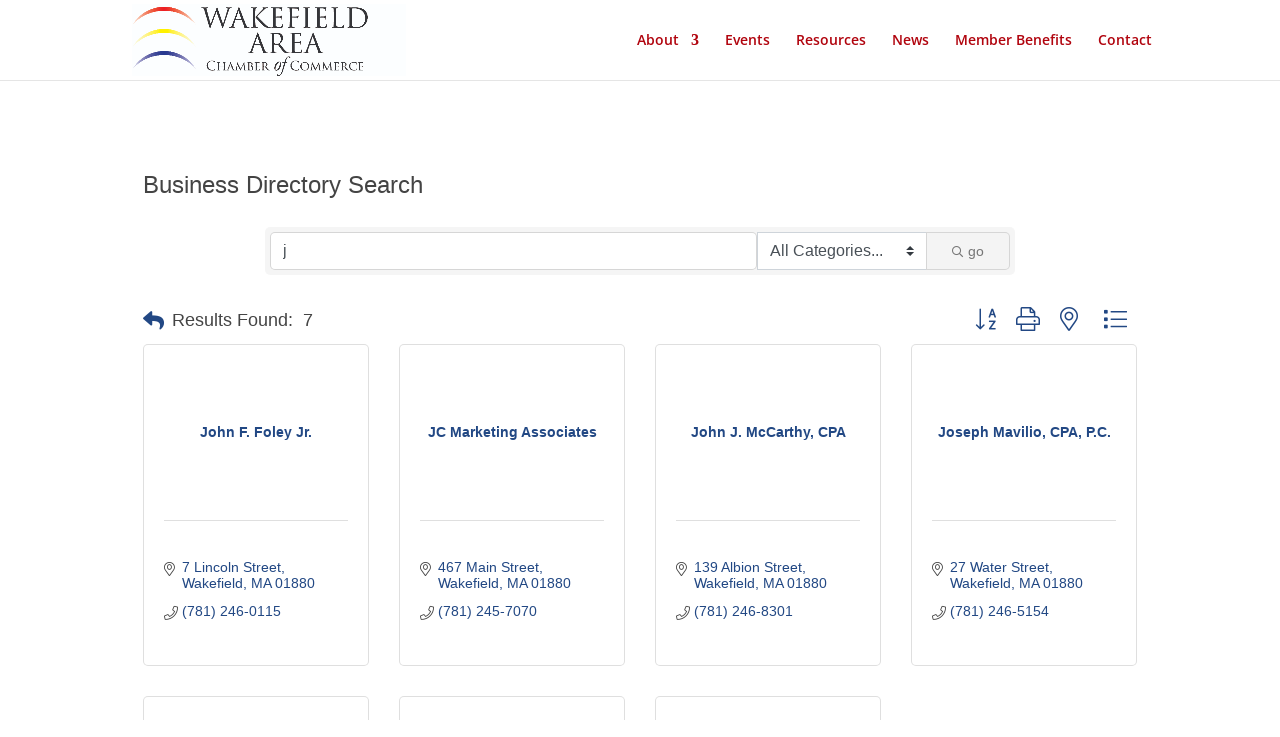

--- FILE ---
content_type: text/html; charset=utf-8
request_url: https://www.google.com/recaptcha/enterprise/anchor?ar=1&k=6LeFQegqAAAAAEjf52btQAJmljHJPaSdb34NVk2x&co=aHR0cHM6Ly9idXNpbmVzcy53YWtlZmllbGRhcmVhY2hhbWJlci5vcmc6NDQz&hl=en&v=N67nZn4AqZkNcbeMu4prBgzg&size=invisible&anchor-ms=20000&execute-ms=30000&cb=ixzk5juus9yo
body_size: 48736
content:
<!DOCTYPE HTML><html dir="ltr" lang="en"><head><meta http-equiv="Content-Type" content="text/html; charset=UTF-8">
<meta http-equiv="X-UA-Compatible" content="IE=edge">
<title>reCAPTCHA</title>
<style type="text/css">
/* cyrillic-ext */
@font-face {
  font-family: 'Roboto';
  font-style: normal;
  font-weight: 400;
  font-stretch: 100%;
  src: url(//fonts.gstatic.com/s/roboto/v48/KFO7CnqEu92Fr1ME7kSn66aGLdTylUAMa3GUBHMdazTgWw.woff2) format('woff2');
  unicode-range: U+0460-052F, U+1C80-1C8A, U+20B4, U+2DE0-2DFF, U+A640-A69F, U+FE2E-FE2F;
}
/* cyrillic */
@font-face {
  font-family: 'Roboto';
  font-style: normal;
  font-weight: 400;
  font-stretch: 100%;
  src: url(//fonts.gstatic.com/s/roboto/v48/KFO7CnqEu92Fr1ME7kSn66aGLdTylUAMa3iUBHMdazTgWw.woff2) format('woff2');
  unicode-range: U+0301, U+0400-045F, U+0490-0491, U+04B0-04B1, U+2116;
}
/* greek-ext */
@font-face {
  font-family: 'Roboto';
  font-style: normal;
  font-weight: 400;
  font-stretch: 100%;
  src: url(//fonts.gstatic.com/s/roboto/v48/KFO7CnqEu92Fr1ME7kSn66aGLdTylUAMa3CUBHMdazTgWw.woff2) format('woff2');
  unicode-range: U+1F00-1FFF;
}
/* greek */
@font-face {
  font-family: 'Roboto';
  font-style: normal;
  font-weight: 400;
  font-stretch: 100%;
  src: url(//fonts.gstatic.com/s/roboto/v48/KFO7CnqEu92Fr1ME7kSn66aGLdTylUAMa3-UBHMdazTgWw.woff2) format('woff2');
  unicode-range: U+0370-0377, U+037A-037F, U+0384-038A, U+038C, U+038E-03A1, U+03A3-03FF;
}
/* math */
@font-face {
  font-family: 'Roboto';
  font-style: normal;
  font-weight: 400;
  font-stretch: 100%;
  src: url(//fonts.gstatic.com/s/roboto/v48/KFO7CnqEu92Fr1ME7kSn66aGLdTylUAMawCUBHMdazTgWw.woff2) format('woff2');
  unicode-range: U+0302-0303, U+0305, U+0307-0308, U+0310, U+0312, U+0315, U+031A, U+0326-0327, U+032C, U+032F-0330, U+0332-0333, U+0338, U+033A, U+0346, U+034D, U+0391-03A1, U+03A3-03A9, U+03B1-03C9, U+03D1, U+03D5-03D6, U+03F0-03F1, U+03F4-03F5, U+2016-2017, U+2034-2038, U+203C, U+2040, U+2043, U+2047, U+2050, U+2057, U+205F, U+2070-2071, U+2074-208E, U+2090-209C, U+20D0-20DC, U+20E1, U+20E5-20EF, U+2100-2112, U+2114-2115, U+2117-2121, U+2123-214F, U+2190, U+2192, U+2194-21AE, U+21B0-21E5, U+21F1-21F2, U+21F4-2211, U+2213-2214, U+2216-22FF, U+2308-230B, U+2310, U+2319, U+231C-2321, U+2336-237A, U+237C, U+2395, U+239B-23B7, U+23D0, U+23DC-23E1, U+2474-2475, U+25AF, U+25B3, U+25B7, U+25BD, U+25C1, U+25CA, U+25CC, U+25FB, U+266D-266F, U+27C0-27FF, U+2900-2AFF, U+2B0E-2B11, U+2B30-2B4C, U+2BFE, U+3030, U+FF5B, U+FF5D, U+1D400-1D7FF, U+1EE00-1EEFF;
}
/* symbols */
@font-face {
  font-family: 'Roboto';
  font-style: normal;
  font-weight: 400;
  font-stretch: 100%;
  src: url(//fonts.gstatic.com/s/roboto/v48/KFO7CnqEu92Fr1ME7kSn66aGLdTylUAMaxKUBHMdazTgWw.woff2) format('woff2');
  unicode-range: U+0001-000C, U+000E-001F, U+007F-009F, U+20DD-20E0, U+20E2-20E4, U+2150-218F, U+2190, U+2192, U+2194-2199, U+21AF, U+21E6-21F0, U+21F3, U+2218-2219, U+2299, U+22C4-22C6, U+2300-243F, U+2440-244A, U+2460-24FF, U+25A0-27BF, U+2800-28FF, U+2921-2922, U+2981, U+29BF, U+29EB, U+2B00-2BFF, U+4DC0-4DFF, U+FFF9-FFFB, U+10140-1018E, U+10190-1019C, U+101A0, U+101D0-101FD, U+102E0-102FB, U+10E60-10E7E, U+1D2C0-1D2D3, U+1D2E0-1D37F, U+1F000-1F0FF, U+1F100-1F1AD, U+1F1E6-1F1FF, U+1F30D-1F30F, U+1F315, U+1F31C, U+1F31E, U+1F320-1F32C, U+1F336, U+1F378, U+1F37D, U+1F382, U+1F393-1F39F, U+1F3A7-1F3A8, U+1F3AC-1F3AF, U+1F3C2, U+1F3C4-1F3C6, U+1F3CA-1F3CE, U+1F3D4-1F3E0, U+1F3ED, U+1F3F1-1F3F3, U+1F3F5-1F3F7, U+1F408, U+1F415, U+1F41F, U+1F426, U+1F43F, U+1F441-1F442, U+1F444, U+1F446-1F449, U+1F44C-1F44E, U+1F453, U+1F46A, U+1F47D, U+1F4A3, U+1F4B0, U+1F4B3, U+1F4B9, U+1F4BB, U+1F4BF, U+1F4C8-1F4CB, U+1F4D6, U+1F4DA, U+1F4DF, U+1F4E3-1F4E6, U+1F4EA-1F4ED, U+1F4F7, U+1F4F9-1F4FB, U+1F4FD-1F4FE, U+1F503, U+1F507-1F50B, U+1F50D, U+1F512-1F513, U+1F53E-1F54A, U+1F54F-1F5FA, U+1F610, U+1F650-1F67F, U+1F687, U+1F68D, U+1F691, U+1F694, U+1F698, U+1F6AD, U+1F6B2, U+1F6B9-1F6BA, U+1F6BC, U+1F6C6-1F6CF, U+1F6D3-1F6D7, U+1F6E0-1F6EA, U+1F6F0-1F6F3, U+1F6F7-1F6FC, U+1F700-1F7FF, U+1F800-1F80B, U+1F810-1F847, U+1F850-1F859, U+1F860-1F887, U+1F890-1F8AD, U+1F8B0-1F8BB, U+1F8C0-1F8C1, U+1F900-1F90B, U+1F93B, U+1F946, U+1F984, U+1F996, U+1F9E9, U+1FA00-1FA6F, U+1FA70-1FA7C, U+1FA80-1FA89, U+1FA8F-1FAC6, U+1FACE-1FADC, U+1FADF-1FAE9, U+1FAF0-1FAF8, U+1FB00-1FBFF;
}
/* vietnamese */
@font-face {
  font-family: 'Roboto';
  font-style: normal;
  font-weight: 400;
  font-stretch: 100%;
  src: url(//fonts.gstatic.com/s/roboto/v48/KFO7CnqEu92Fr1ME7kSn66aGLdTylUAMa3OUBHMdazTgWw.woff2) format('woff2');
  unicode-range: U+0102-0103, U+0110-0111, U+0128-0129, U+0168-0169, U+01A0-01A1, U+01AF-01B0, U+0300-0301, U+0303-0304, U+0308-0309, U+0323, U+0329, U+1EA0-1EF9, U+20AB;
}
/* latin-ext */
@font-face {
  font-family: 'Roboto';
  font-style: normal;
  font-weight: 400;
  font-stretch: 100%;
  src: url(//fonts.gstatic.com/s/roboto/v48/KFO7CnqEu92Fr1ME7kSn66aGLdTylUAMa3KUBHMdazTgWw.woff2) format('woff2');
  unicode-range: U+0100-02BA, U+02BD-02C5, U+02C7-02CC, U+02CE-02D7, U+02DD-02FF, U+0304, U+0308, U+0329, U+1D00-1DBF, U+1E00-1E9F, U+1EF2-1EFF, U+2020, U+20A0-20AB, U+20AD-20C0, U+2113, U+2C60-2C7F, U+A720-A7FF;
}
/* latin */
@font-face {
  font-family: 'Roboto';
  font-style: normal;
  font-weight: 400;
  font-stretch: 100%;
  src: url(//fonts.gstatic.com/s/roboto/v48/KFO7CnqEu92Fr1ME7kSn66aGLdTylUAMa3yUBHMdazQ.woff2) format('woff2');
  unicode-range: U+0000-00FF, U+0131, U+0152-0153, U+02BB-02BC, U+02C6, U+02DA, U+02DC, U+0304, U+0308, U+0329, U+2000-206F, U+20AC, U+2122, U+2191, U+2193, U+2212, U+2215, U+FEFF, U+FFFD;
}
/* cyrillic-ext */
@font-face {
  font-family: 'Roboto';
  font-style: normal;
  font-weight: 500;
  font-stretch: 100%;
  src: url(//fonts.gstatic.com/s/roboto/v48/KFO7CnqEu92Fr1ME7kSn66aGLdTylUAMa3GUBHMdazTgWw.woff2) format('woff2');
  unicode-range: U+0460-052F, U+1C80-1C8A, U+20B4, U+2DE0-2DFF, U+A640-A69F, U+FE2E-FE2F;
}
/* cyrillic */
@font-face {
  font-family: 'Roboto';
  font-style: normal;
  font-weight: 500;
  font-stretch: 100%;
  src: url(//fonts.gstatic.com/s/roboto/v48/KFO7CnqEu92Fr1ME7kSn66aGLdTylUAMa3iUBHMdazTgWw.woff2) format('woff2');
  unicode-range: U+0301, U+0400-045F, U+0490-0491, U+04B0-04B1, U+2116;
}
/* greek-ext */
@font-face {
  font-family: 'Roboto';
  font-style: normal;
  font-weight: 500;
  font-stretch: 100%;
  src: url(//fonts.gstatic.com/s/roboto/v48/KFO7CnqEu92Fr1ME7kSn66aGLdTylUAMa3CUBHMdazTgWw.woff2) format('woff2');
  unicode-range: U+1F00-1FFF;
}
/* greek */
@font-face {
  font-family: 'Roboto';
  font-style: normal;
  font-weight: 500;
  font-stretch: 100%;
  src: url(//fonts.gstatic.com/s/roboto/v48/KFO7CnqEu92Fr1ME7kSn66aGLdTylUAMa3-UBHMdazTgWw.woff2) format('woff2');
  unicode-range: U+0370-0377, U+037A-037F, U+0384-038A, U+038C, U+038E-03A1, U+03A3-03FF;
}
/* math */
@font-face {
  font-family: 'Roboto';
  font-style: normal;
  font-weight: 500;
  font-stretch: 100%;
  src: url(//fonts.gstatic.com/s/roboto/v48/KFO7CnqEu92Fr1ME7kSn66aGLdTylUAMawCUBHMdazTgWw.woff2) format('woff2');
  unicode-range: U+0302-0303, U+0305, U+0307-0308, U+0310, U+0312, U+0315, U+031A, U+0326-0327, U+032C, U+032F-0330, U+0332-0333, U+0338, U+033A, U+0346, U+034D, U+0391-03A1, U+03A3-03A9, U+03B1-03C9, U+03D1, U+03D5-03D6, U+03F0-03F1, U+03F4-03F5, U+2016-2017, U+2034-2038, U+203C, U+2040, U+2043, U+2047, U+2050, U+2057, U+205F, U+2070-2071, U+2074-208E, U+2090-209C, U+20D0-20DC, U+20E1, U+20E5-20EF, U+2100-2112, U+2114-2115, U+2117-2121, U+2123-214F, U+2190, U+2192, U+2194-21AE, U+21B0-21E5, U+21F1-21F2, U+21F4-2211, U+2213-2214, U+2216-22FF, U+2308-230B, U+2310, U+2319, U+231C-2321, U+2336-237A, U+237C, U+2395, U+239B-23B7, U+23D0, U+23DC-23E1, U+2474-2475, U+25AF, U+25B3, U+25B7, U+25BD, U+25C1, U+25CA, U+25CC, U+25FB, U+266D-266F, U+27C0-27FF, U+2900-2AFF, U+2B0E-2B11, U+2B30-2B4C, U+2BFE, U+3030, U+FF5B, U+FF5D, U+1D400-1D7FF, U+1EE00-1EEFF;
}
/* symbols */
@font-face {
  font-family: 'Roboto';
  font-style: normal;
  font-weight: 500;
  font-stretch: 100%;
  src: url(//fonts.gstatic.com/s/roboto/v48/KFO7CnqEu92Fr1ME7kSn66aGLdTylUAMaxKUBHMdazTgWw.woff2) format('woff2');
  unicode-range: U+0001-000C, U+000E-001F, U+007F-009F, U+20DD-20E0, U+20E2-20E4, U+2150-218F, U+2190, U+2192, U+2194-2199, U+21AF, U+21E6-21F0, U+21F3, U+2218-2219, U+2299, U+22C4-22C6, U+2300-243F, U+2440-244A, U+2460-24FF, U+25A0-27BF, U+2800-28FF, U+2921-2922, U+2981, U+29BF, U+29EB, U+2B00-2BFF, U+4DC0-4DFF, U+FFF9-FFFB, U+10140-1018E, U+10190-1019C, U+101A0, U+101D0-101FD, U+102E0-102FB, U+10E60-10E7E, U+1D2C0-1D2D3, U+1D2E0-1D37F, U+1F000-1F0FF, U+1F100-1F1AD, U+1F1E6-1F1FF, U+1F30D-1F30F, U+1F315, U+1F31C, U+1F31E, U+1F320-1F32C, U+1F336, U+1F378, U+1F37D, U+1F382, U+1F393-1F39F, U+1F3A7-1F3A8, U+1F3AC-1F3AF, U+1F3C2, U+1F3C4-1F3C6, U+1F3CA-1F3CE, U+1F3D4-1F3E0, U+1F3ED, U+1F3F1-1F3F3, U+1F3F5-1F3F7, U+1F408, U+1F415, U+1F41F, U+1F426, U+1F43F, U+1F441-1F442, U+1F444, U+1F446-1F449, U+1F44C-1F44E, U+1F453, U+1F46A, U+1F47D, U+1F4A3, U+1F4B0, U+1F4B3, U+1F4B9, U+1F4BB, U+1F4BF, U+1F4C8-1F4CB, U+1F4D6, U+1F4DA, U+1F4DF, U+1F4E3-1F4E6, U+1F4EA-1F4ED, U+1F4F7, U+1F4F9-1F4FB, U+1F4FD-1F4FE, U+1F503, U+1F507-1F50B, U+1F50D, U+1F512-1F513, U+1F53E-1F54A, U+1F54F-1F5FA, U+1F610, U+1F650-1F67F, U+1F687, U+1F68D, U+1F691, U+1F694, U+1F698, U+1F6AD, U+1F6B2, U+1F6B9-1F6BA, U+1F6BC, U+1F6C6-1F6CF, U+1F6D3-1F6D7, U+1F6E0-1F6EA, U+1F6F0-1F6F3, U+1F6F7-1F6FC, U+1F700-1F7FF, U+1F800-1F80B, U+1F810-1F847, U+1F850-1F859, U+1F860-1F887, U+1F890-1F8AD, U+1F8B0-1F8BB, U+1F8C0-1F8C1, U+1F900-1F90B, U+1F93B, U+1F946, U+1F984, U+1F996, U+1F9E9, U+1FA00-1FA6F, U+1FA70-1FA7C, U+1FA80-1FA89, U+1FA8F-1FAC6, U+1FACE-1FADC, U+1FADF-1FAE9, U+1FAF0-1FAF8, U+1FB00-1FBFF;
}
/* vietnamese */
@font-face {
  font-family: 'Roboto';
  font-style: normal;
  font-weight: 500;
  font-stretch: 100%;
  src: url(//fonts.gstatic.com/s/roboto/v48/KFO7CnqEu92Fr1ME7kSn66aGLdTylUAMa3OUBHMdazTgWw.woff2) format('woff2');
  unicode-range: U+0102-0103, U+0110-0111, U+0128-0129, U+0168-0169, U+01A0-01A1, U+01AF-01B0, U+0300-0301, U+0303-0304, U+0308-0309, U+0323, U+0329, U+1EA0-1EF9, U+20AB;
}
/* latin-ext */
@font-face {
  font-family: 'Roboto';
  font-style: normal;
  font-weight: 500;
  font-stretch: 100%;
  src: url(//fonts.gstatic.com/s/roboto/v48/KFO7CnqEu92Fr1ME7kSn66aGLdTylUAMa3KUBHMdazTgWw.woff2) format('woff2');
  unicode-range: U+0100-02BA, U+02BD-02C5, U+02C7-02CC, U+02CE-02D7, U+02DD-02FF, U+0304, U+0308, U+0329, U+1D00-1DBF, U+1E00-1E9F, U+1EF2-1EFF, U+2020, U+20A0-20AB, U+20AD-20C0, U+2113, U+2C60-2C7F, U+A720-A7FF;
}
/* latin */
@font-face {
  font-family: 'Roboto';
  font-style: normal;
  font-weight: 500;
  font-stretch: 100%;
  src: url(//fonts.gstatic.com/s/roboto/v48/KFO7CnqEu92Fr1ME7kSn66aGLdTylUAMa3yUBHMdazQ.woff2) format('woff2');
  unicode-range: U+0000-00FF, U+0131, U+0152-0153, U+02BB-02BC, U+02C6, U+02DA, U+02DC, U+0304, U+0308, U+0329, U+2000-206F, U+20AC, U+2122, U+2191, U+2193, U+2212, U+2215, U+FEFF, U+FFFD;
}
/* cyrillic-ext */
@font-face {
  font-family: 'Roboto';
  font-style: normal;
  font-weight: 900;
  font-stretch: 100%;
  src: url(//fonts.gstatic.com/s/roboto/v48/KFO7CnqEu92Fr1ME7kSn66aGLdTylUAMa3GUBHMdazTgWw.woff2) format('woff2');
  unicode-range: U+0460-052F, U+1C80-1C8A, U+20B4, U+2DE0-2DFF, U+A640-A69F, U+FE2E-FE2F;
}
/* cyrillic */
@font-face {
  font-family: 'Roboto';
  font-style: normal;
  font-weight: 900;
  font-stretch: 100%;
  src: url(//fonts.gstatic.com/s/roboto/v48/KFO7CnqEu92Fr1ME7kSn66aGLdTylUAMa3iUBHMdazTgWw.woff2) format('woff2');
  unicode-range: U+0301, U+0400-045F, U+0490-0491, U+04B0-04B1, U+2116;
}
/* greek-ext */
@font-face {
  font-family: 'Roboto';
  font-style: normal;
  font-weight: 900;
  font-stretch: 100%;
  src: url(//fonts.gstatic.com/s/roboto/v48/KFO7CnqEu92Fr1ME7kSn66aGLdTylUAMa3CUBHMdazTgWw.woff2) format('woff2');
  unicode-range: U+1F00-1FFF;
}
/* greek */
@font-face {
  font-family: 'Roboto';
  font-style: normal;
  font-weight: 900;
  font-stretch: 100%;
  src: url(//fonts.gstatic.com/s/roboto/v48/KFO7CnqEu92Fr1ME7kSn66aGLdTylUAMa3-UBHMdazTgWw.woff2) format('woff2');
  unicode-range: U+0370-0377, U+037A-037F, U+0384-038A, U+038C, U+038E-03A1, U+03A3-03FF;
}
/* math */
@font-face {
  font-family: 'Roboto';
  font-style: normal;
  font-weight: 900;
  font-stretch: 100%;
  src: url(//fonts.gstatic.com/s/roboto/v48/KFO7CnqEu92Fr1ME7kSn66aGLdTylUAMawCUBHMdazTgWw.woff2) format('woff2');
  unicode-range: U+0302-0303, U+0305, U+0307-0308, U+0310, U+0312, U+0315, U+031A, U+0326-0327, U+032C, U+032F-0330, U+0332-0333, U+0338, U+033A, U+0346, U+034D, U+0391-03A1, U+03A3-03A9, U+03B1-03C9, U+03D1, U+03D5-03D6, U+03F0-03F1, U+03F4-03F5, U+2016-2017, U+2034-2038, U+203C, U+2040, U+2043, U+2047, U+2050, U+2057, U+205F, U+2070-2071, U+2074-208E, U+2090-209C, U+20D0-20DC, U+20E1, U+20E5-20EF, U+2100-2112, U+2114-2115, U+2117-2121, U+2123-214F, U+2190, U+2192, U+2194-21AE, U+21B0-21E5, U+21F1-21F2, U+21F4-2211, U+2213-2214, U+2216-22FF, U+2308-230B, U+2310, U+2319, U+231C-2321, U+2336-237A, U+237C, U+2395, U+239B-23B7, U+23D0, U+23DC-23E1, U+2474-2475, U+25AF, U+25B3, U+25B7, U+25BD, U+25C1, U+25CA, U+25CC, U+25FB, U+266D-266F, U+27C0-27FF, U+2900-2AFF, U+2B0E-2B11, U+2B30-2B4C, U+2BFE, U+3030, U+FF5B, U+FF5D, U+1D400-1D7FF, U+1EE00-1EEFF;
}
/* symbols */
@font-face {
  font-family: 'Roboto';
  font-style: normal;
  font-weight: 900;
  font-stretch: 100%;
  src: url(//fonts.gstatic.com/s/roboto/v48/KFO7CnqEu92Fr1ME7kSn66aGLdTylUAMaxKUBHMdazTgWw.woff2) format('woff2');
  unicode-range: U+0001-000C, U+000E-001F, U+007F-009F, U+20DD-20E0, U+20E2-20E4, U+2150-218F, U+2190, U+2192, U+2194-2199, U+21AF, U+21E6-21F0, U+21F3, U+2218-2219, U+2299, U+22C4-22C6, U+2300-243F, U+2440-244A, U+2460-24FF, U+25A0-27BF, U+2800-28FF, U+2921-2922, U+2981, U+29BF, U+29EB, U+2B00-2BFF, U+4DC0-4DFF, U+FFF9-FFFB, U+10140-1018E, U+10190-1019C, U+101A0, U+101D0-101FD, U+102E0-102FB, U+10E60-10E7E, U+1D2C0-1D2D3, U+1D2E0-1D37F, U+1F000-1F0FF, U+1F100-1F1AD, U+1F1E6-1F1FF, U+1F30D-1F30F, U+1F315, U+1F31C, U+1F31E, U+1F320-1F32C, U+1F336, U+1F378, U+1F37D, U+1F382, U+1F393-1F39F, U+1F3A7-1F3A8, U+1F3AC-1F3AF, U+1F3C2, U+1F3C4-1F3C6, U+1F3CA-1F3CE, U+1F3D4-1F3E0, U+1F3ED, U+1F3F1-1F3F3, U+1F3F5-1F3F7, U+1F408, U+1F415, U+1F41F, U+1F426, U+1F43F, U+1F441-1F442, U+1F444, U+1F446-1F449, U+1F44C-1F44E, U+1F453, U+1F46A, U+1F47D, U+1F4A3, U+1F4B0, U+1F4B3, U+1F4B9, U+1F4BB, U+1F4BF, U+1F4C8-1F4CB, U+1F4D6, U+1F4DA, U+1F4DF, U+1F4E3-1F4E6, U+1F4EA-1F4ED, U+1F4F7, U+1F4F9-1F4FB, U+1F4FD-1F4FE, U+1F503, U+1F507-1F50B, U+1F50D, U+1F512-1F513, U+1F53E-1F54A, U+1F54F-1F5FA, U+1F610, U+1F650-1F67F, U+1F687, U+1F68D, U+1F691, U+1F694, U+1F698, U+1F6AD, U+1F6B2, U+1F6B9-1F6BA, U+1F6BC, U+1F6C6-1F6CF, U+1F6D3-1F6D7, U+1F6E0-1F6EA, U+1F6F0-1F6F3, U+1F6F7-1F6FC, U+1F700-1F7FF, U+1F800-1F80B, U+1F810-1F847, U+1F850-1F859, U+1F860-1F887, U+1F890-1F8AD, U+1F8B0-1F8BB, U+1F8C0-1F8C1, U+1F900-1F90B, U+1F93B, U+1F946, U+1F984, U+1F996, U+1F9E9, U+1FA00-1FA6F, U+1FA70-1FA7C, U+1FA80-1FA89, U+1FA8F-1FAC6, U+1FACE-1FADC, U+1FADF-1FAE9, U+1FAF0-1FAF8, U+1FB00-1FBFF;
}
/* vietnamese */
@font-face {
  font-family: 'Roboto';
  font-style: normal;
  font-weight: 900;
  font-stretch: 100%;
  src: url(//fonts.gstatic.com/s/roboto/v48/KFO7CnqEu92Fr1ME7kSn66aGLdTylUAMa3OUBHMdazTgWw.woff2) format('woff2');
  unicode-range: U+0102-0103, U+0110-0111, U+0128-0129, U+0168-0169, U+01A0-01A1, U+01AF-01B0, U+0300-0301, U+0303-0304, U+0308-0309, U+0323, U+0329, U+1EA0-1EF9, U+20AB;
}
/* latin-ext */
@font-face {
  font-family: 'Roboto';
  font-style: normal;
  font-weight: 900;
  font-stretch: 100%;
  src: url(//fonts.gstatic.com/s/roboto/v48/KFO7CnqEu92Fr1ME7kSn66aGLdTylUAMa3KUBHMdazTgWw.woff2) format('woff2');
  unicode-range: U+0100-02BA, U+02BD-02C5, U+02C7-02CC, U+02CE-02D7, U+02DD-02FF, U+0304, U+0308, U+0329, U+1D00-1DBF, U+1E00-1E9F, U+1EF2-1EFF, U+2020, U+20A0-20AB, U+20AD-20C0, U+2113, U+2C60-2C7F, U+A720-A7FF;
}
/* latin */
@font-face {
  font-family: 'Roboto';
  font-style: normal;
  font-weight: 900;
  font-stretch: 100%;
  src: url(//fonts.gstatic.com/s/roboto/v48/KFO7CnqEu92Fr1ME7kSn66aGLdTylUAMa3yUBHMdazQ.woff2) format('woff2');
  unicode-range: U+0000-00FF, U+0131, U+0152-0153, U+02BB-02BC, U+02C6, U+02DA, U+02DC, U+0304, U+0308, U+0329, U+2000-206F, U+20AC, U+2122, U+2191, U+2193, U+2212, U+2215, U+FEFF, U+FFFD;
}

</style>
<link rel="stylesheet" type="text/css" href="https://www.gstatic.com/recaptcha/releases/N67nZn4AqZkNcbeMu4prBgzg/styles__ltr.css">
<script nonce="khrOsLqGDZ_2IFwkTj4qbQ" type="text/javascript">window['__recaptcha_api'] = 'https://www.google.com/recaptcha/enterprise/';</script>
<script type="text/javascript" src="https://www.gstatic.com/recaptcha/releases/N67nZn4AqZkNcbeMu4prBgzg/recaptcha__en.js" nonce="khrOsLqGDZ_2IFwkTj4qbQ">
      
    </script></head>
<body><div id="rc-anchor-alert" class="rc-anchor-alert"></div>
<input type="hidden" id="recaptcha-token" value="[base64]">
<script type="text/javascript" nonce="khrOsLqGDZ_2IFwkTj4qbQ">
      recaptcha.anchor.Main.init("[\x22ainput\x22,[\x22bgdata\x22,\x22\x22,\[base64]/[base64]/[base64]/[base64]/[base64]/[base64]/YihPLDAsW0wsMzZdKTooTy5YLnB1c2goTy5aLnNsaWNlKCkpLE8uWls3Nl09dm9pZCAwLFUoNzYsTyxxKSl9LGM9ZnVuY3Rpb24oTyxxKXtxLlk9KChxLlk/[base64]/[base64]/Wi52KCk6Wi5OLHItWi5OKSxJPj4xNCk+MCxaKS5oJiYoWi5oXj0oWi5sKzE+PjIpKihJPDwyKSksWikubCsxPj4yIT0wfHxaLnUseCl8fHUpWi5pPTAsWi5OPXI7aWYoIXUpcmV0dXJuIGZhbHNlO2lmKFouRz5aLkgmJihaLkg9Wi5HKSxyLVouRjxaLkctKE8/MjU1OnE/NToyKSlyZXR1cm4gZmFsc2U7cmV0dXJuIShaLlU9KCgoTz1sKHE/[base64]/[base64]/[base64]/[base64]/[base64]\\u003d\x22,\[base64]\\u003d\x22,\x22w5PDnMOLwpHCsnrDnMKfUcOjK8K7wpbCtsKFw63CmMKHw4nCgMKawqVbbjIMwpHDmGTCvTpHY8KcYsKxwr/[base64]/[base64]/CniXDpVzCryLCmw1SEMK1DVtmNzkawopMRcOSw7cpdsKbcxsIdHLDjjbCmsKiIQzCiBQRB8KfNWHDkMO5NWbDpsOtUcOPDhY+w6fDkMOGZT/CnsO0b03DrEUlwpNywo5zwpQ6wrozwp8tX2zDs3zDnMOTCQEsIBDCgsKMwqk4E13CrcOrWTnCqTnDp8KAM8KzBsKQGMOJw6RKwrvDs1jCpgzDuD8Lw6rCpcKYaRxiw7hgesODQMOMw6J/JcO8J09uanNNwrYUCwvChSrCoMOmUGfDu8Oxwq3DrMKaJx4YwrjCnMOtw5PCqVfChT8QbjhHPsKkDMOpMcOrTMKiwoQRwq/Cu8OtIsKfeh3DnRcDwq45WcKewpzDssKzwp8wwpNjHm7CuUTCkjrDrUzCnx9BwrsjHTcWGmVow6E/RsKCwpzDgF3Ct8OSHnrDiBvCpxPCk298ck8cQSkhw4h8E8KwT8OPw55VVFvCs8OZw57DjwXCuMOqXxtBAyfDv8KfwpA+w6Q+woDDqHlDccKODcKWUE3CrHoBwrLDjsO+wqIrwqdKdcOJw45Jw7EewoEVRcKLw6/DqMKqPMOpBVrCoihqwpbChUfDhMK7w5I6IcKpw6HCmSUZMWLDhBJdORXDq3Rtw7TCvcO4w5ZJZg8aOMOUwo7Dv8OCRMKiw4BrwrMYfsK2w6QWeMKAPnpqAEZ9wqHCicOKwqHCqsO0Gicsw602SMK/cibCs0HCg8KPwp5XA1kBwpVdw6psDcOJG8Obw5odZ0pnVx3Cm8OXX8O9QMKAPcOWw54GwoQlwojCpMKRwq4IDE/CisKPw6k8C1fDj8Oew4XChsOzw4JLwp1FVA/Cu1bChxPCs8O1w6nDnxEZfsKQwp3Don5/[base64]/[base64]/CvkRSw6UxeBLDjMKRwoszGMOUw6TDl3bCtQ7CmTxqV8OHVMK+a8ORNH0rWltQwqYcwpPDsTx3GsOKwqrDscKtwpobCsOCLcOYwrEiwowMBsOaw7/DiCrDrWfCmMOGTVTCksK1MMOgwqrCuH1HKj/DjT7DoMOww49hZ8OaMsKpwqpgw4xMcHnCqMOiN8KSLQRTw7nDrksaw6F6SDjCtRN/w71Rwrtgw4EQTDnCpwnCqsOow6DCqcOCw6PCpU3ChMO0wrJEw5FjwpUoesK/[base64]/[base64]/[base64]/DvXB8wrfDgjHDt8O7w7LDkxfDg8OaXcKnwoXCocOtFcOOJx/DhjAEV8OEbmLCsMOEY8KMLcK2w6nDhsK1w4oWwpTCjmDCtBIqX1tCV0TDr0vDhcO6W8OCw4vDlcKlwqfCpMOuwoQxcXYQeDghXF8haMOAwoPCpQLDnFkcw6Biw67Ds8Osw6UEw5/CsMKOaywzw5kRQ8KkcgnDnMOtJ8K1RzkRw4bDnz/CrMKmY2toOsOuwqfClB0gwr/Cp8O0w49yw7bDpCd/D8K1acOhHyjDrMKNWEZ9wpMWcMObKmnDmUNUwpM8woI3wqJEYi/[base64]/wrDCpAx8wrZKd1M8E8Ovw6l9wrbClcKmw7VLd8K0B8ObQcKoIS9Kw48Tw5jCicOBw7PDsRrCpUE6OGEzwpjCvzQ/w5p/AMKuwoV2EcO2NBJUfwEkU8K4wq/Ctw4WOsK1w5xiWMO2JsKDwqjDv3A2w53CnsKtwpdyw7E5XMOvwrjCghbCn8K1wqPDjMOccsK/SjXDrVPCmDHDocObwprDvMO/w7sVwpUaw5PCqEXCusOfwrvCoGHDrMK9eG09wp8dw5pAf8KMwpAcUsKUw47DiQrDnlfDgzA7w6d0wp7CpzbDjcKBfcO6wo/Ck8KUw4UsN17DphBawp1WwopZw4BEw51tAcKLDRXCr8Oww6/CrcOgbkFHwrd/[base64]/YsKkwq8jfxvCocKpwpfCjsOzWMKww7hCw5N6MCk7EWVhw6bCjsOlRVZjGMOvw5HClsO1woFlwp/DumhTO8K6w7pONxbClMKUw7vCgV/DvhrCh8Kkw7lIeTdtw4kEw4/[base64]/[base64]/Ck8KZwrEawpHCm8KMwqARwrBxw6Z7GcK/w6EVd8KQw6ozJ2/[base64]/DtUotwrV3Dm/Dp1Jww5jCiUPDncK4DRlGw7fCm0oMwrrCpzVObWDCm0rCgxzDqMO4wpjDlcOJX3jDlUXDpMOKAA1hw77CrlwNwr0fYsKYMMKzYTB1w5kdSsKbF2wkwrc5wqHDpsKoGsOWIwfCuVTDjV/DsFnDosONw7bDuMOiwr5iRsO8KC4ZSGARWCnCoEXCvwPCvHTDsV4oLsK2Q8KfwofCoz/DmHzCjcKzXQTDrsKJf8OCwpjDrsOhWsOpP8KDw68/NWsDw4fDjnnCnMK3w5DDjy7CtFrDrjRgw43CisO0woA7UcKiw4XCsT3DpMOHEAfCqcKMwrYjBw5xEcOzYF1qwoZlTMOXw5PCkcOBf8OYw53DtMKuw6vCuR5Rw5dLwphbwp/Cv8OfQ27CkQLCqMKsQD0PwqxRwqVEDMK/XSUYwprCgcOHw7YyJgg4WsKTRMK5S8KIZzkXw4FHw6cERMKpeMK7eMOmV8Otw4dSw7HCh8K7w5jCi3g5PMOSw684w7XClcOjwoc4wqRrEHxOdcOaw5U/[base64]/CtMKiw6gqwrUbeBIbw5XDjMKUF8K5dwLCuMOew4/ClMKsw6fDncKEwqTCogLDhMKbwoB+wp/CicK/[base64]/LSvCpBo0wrAiE8KFwo7CoFQgJz3CucOlJsOIIxs3wprCl1LCv2t9wqYGw5zChsOfbnMuemNbacKERcK6ScOCw7PCo8Oiw4kAwrkKe3LCrMO+fCYWwrTDgsKIbAp2XMKQNivCuF0Iwq80MMO0w542wpJYEVFpPDg9w5sIMMKxw4/DqTs0bTjChcKXUUXCvMOZw7JOOUkxHEvDrWPCqMKSw5jClMKhJMOOw6kAw4jCicKfCMOzbMOUKBszw75RMMOMwpVOw4TDjHfCkcKfH8K3w7vCn0DDlHrCvMKnTHtUwrA2bz7CqHrDnB7Do8KcVS5xwr/[base64]/Dkz3DinhHwqp4w7csw6oPRH3CpcKnVMK8woPCrcKew5wIwqAIaUgnCThxBGDCoxktbMOBw6/CjA4vBh/[base64]/Wy4swojDo8K5JMOKwr7CjH0KwoEBQBzDuMO8A8K5C8KQOcKGw5HConELw53CmMKpwq5hwqfCi2nDiMK6ScOSw4Zlw6vCkwTChldlSBHCnsK6w5NOTh3CgV/DkcKAanrCqS9JGW3DgALDhsKSw68hSmpOFcO2w5jCpl5fwqLCucO6w7ocw6Nbw48KwrAFN8KJw6rCl8OYw6MLDwtyYcKkdmbDksK+J8Kbw4Idw4wnw4hWS3QlwqvCrsOOw6bDtFQ2woR7wph/w6Efwq/CrlzCiE7Dt8Kuai/[base64]/Dp1LCssKdw6DDg8O1VsKTJlE0GcOEX2laLFQAw4F5w7LDrDbCtUfDs8OMOwrDvRTCusOIJsKnwo/[base64]/[base64]/w4lHw6zDl1YZw6XCg8KhwpnCtsOvwrMxDF9yIMOKWMOuw6vCo8KWLi/DrMKMwoQrJcKBw5F1w546w43CicO8A8KXJWtNdsKIMEfCicKMIDxgwpQ6w7tsZMOXHMKsPg4Xw784w6zDjsKYXAHCh8KTwoTDgiw+D8O2PV1CA8KLEgDDiMKjYcK6QcOvLwvCp3LCqMK9bVEiZxZtwqAeMy9Pw5TCnRHCnx3Djg/CtClFOMO7H1oLw4FOwo/Dh8Ohw4jDicKiaWJUw6zDuDtWw5BXRQdcEhbCiwXCs2bCusKJwo0Sw6jChMOFw4ZFQDUOWcK+w6nCsynDr1XCi8OUI8KjwojCqHTDv8KdC8KRw6Q6EB4CX8O+w6l0CRrDrcOuLsKPw4zDoEYYcAHCqDEFwrJkw4HCtyvCvjsEwofDmsK/[base64]/[base64]/CncKmZxTCl8Kow4gxwqHChSEcNcKbw6hADznDmcOIH8KiNBPCnjgMYFsXYcO+VcOYwpIaC8KNwp/[base64]/DsXzDk8KdTsO4woVfw6jCo0/Cp3/Di8O4PCLDhMK2RcKCw4HDii5IeVXDvcOPe3rDvm9Yw73CpcK9VGLDmcOiwrsewqwcZsK7JMKhI3XCnHnCszoJw6tnbG7CucKEw5HCmMOmw7HChMOEw6EGwq1gwqDCicK7woPCssO6wpwpw4LCuhTChktlw5nDqcKew4/DtMO3wo3DusKTFEvCvMK5ZUEiccKtNcO5E1bCosKlw6oZw5fCpMOIwp/DjxRfRsOSMMK3wrTDqcKBag3DujNRw6zDnsK0wpnCnMK8wpl9woAOwrLDtsKRw6HDi8KVLMKTbAbDlcKhI8KEeVXDucKRAW3CqcOFQnHCusKASMOdQMOHwrk/w7IIwp1rwqTDryrDhsKVXsK0wrfDkAvDjCIcKxLCkXEhdG/[base64]/CssOAZMO4wqNhbcOGw7QDwr/DlMODw7Bew4k9w4sxR8K2w5U0FGjDnA12wqgCwqzCpsKcH0hodMONTC3Di3TDjjdCIWwBwoF5worCjyvDojLDpFlAwo7CuE/DtkBiwqkswrPClRnDksKVw4gTC1MXG8OCw5HCuMOuw4bDj8O+wrXCpHs5VsOGw7wuw7fDocOpN1dRwovDsWIbfcKewqXCscKfOsOfwq5qA8O2DcKxWkhdw4RYNMOdw57CtSfCj8OIZBgHdBoxw7/Cmxx1wo/DtTh4TMKnwrByRsKWw4zDkFPCiMOXwrPCqQ98BgvCs8K3KlzDi25kJiTDp8OzwozDhMK2w7PCpinDg8KrKQDCjMKnwpUOw7LDmWBww6UDH8KnZcK2wrHDo8KRf0N/w7PDvAkTLwVRe8K6w6p8bsOHwofDmk/[base64]/DnxUJw6rDnyRnw65fFcK3w68vw5dqC8OnT0jDuBtPd8OGwrTCh8OrwqvCp8OBw4U9fB/CvcOAwpTDgzRQccOLw6hgEsOcw5ZUV8Oaw5PDnU5Mw5BowpbCtRtGbcOqwqLDo8K8A8OLwp/DmMKGasOzwozCtzNVVCtbQHTCgMO0w6p9aMO6DEFpw6/[base64]/[base64]/[base64]/[base64]/DgQnCijjClDAKwqzCrVPDg3wSSMOXw4/CvcK9w5PCtMObw5/CjsOAasKHwovDiFzDsBfDjcOVTcKOH8KlDjVGw7fDolLDqMOsNsOtMsKcMy0wTMOPXcOuRQzDjy4KTsOyw5vDocO2w7HCl0Yuw4YLw4UPw5xhwr3Cp3zDtGkUwpHDqj/[base64]/CrFEkVxs9IcOVw6trw5/DoRcXI1R6NcOawqFDZF5AUAxUw5lQwqg2LXlBVsKpw4sNw7kzQV5bCk1VfTHCm8OuHCUlworCqMKeCcKBOVvDhSLCkBQeelzDpsKAAcKiUcOfw7/CiUHDih5vw5fDqHbCksK/wrZnXcOzw5l3woppwpLDlcOjw5LDrcKPD8OvMi4IGMKQKlsFZsKyw73DlTfDicO0wr/CksOHDhHCnisbD8OMCiXCvsOFMMOUQHPCn8OeVcOBN8KLwpzDvkEtw68xwrPDuMOTwr5KPyPDssOzw4IoLjBYw5RvD8OMDwrDvcOJVEV9w6HChkgPDsOIJ2HDn8OSwpbDigHCklvDs8Oyw7/CrmkOSsKqQT7CkWzDlcKXw5RswofDvcOYwq0qTHHDmXsVwqMDD8OmTGptecKowr8QacOHwqXDmsOsNEbCmsKLw4HCvwXDocOAworDkcKYwqZpwq1aRRt6w6zCvyN9XsKGw5XCmcKNT8OHw67DrsKhw5RDYFE4NcKhIcOFwog7eMKVJcOZBcKrw5TDqG/Dm2nCuMOMw6nDhcObwokhe8Oywq3CjlIoPR/CvQoCw405w5IuwqnCpnDCi8KEw7PDtF8Iwr3Do8OkfjrCq8Odwo9/wrTClmhUwop5w48Zw4ppw7nDuMOaaMOewrwYwpF5McKUDcKFXRHCqSXCncO4ScO7LcK5wqoJw4BSFcO/w4kgwppJwo8mAsKZw7rChcO/WmYEw78Kw77Dn8OfM8O1w7HCvMKmwqFqwpnDvMKmw5DDp8OKLCgow7Z5w65YWwlgw4wfF8O9IcKQwp1BwrBcwq/CnsKlwq8uBMK/wrHCvMK3Gl/[base64]/Du8O4MThvwodQDkZDw5LCjH7Dk8KOBMKSUS0xTMOQwqTClQPCjcKCQ8KywqDCv17DglM5IMKCKW3ChcKEwpsIwrDDgFzDiGlWw5JVUCjDoMKzAcO/w5nDq292Rio8Z8KhYsOlChnDrsOZJ8KFwpdYf8Kow41iZMKXw50WfEbCvsKlw43Ch8OJw4IMawVywrfDjnAkd33DpDgewp8owo3Drk8iwrU1HiF6w4g7wo7Du8Kbw53DjTVrwpEnSMK/w4UjEsO3wr/DuMKfY8KYwqM0XgJJw7bCvMOIXSjDrcKUw4N+w4fDlH08wo9DMsK4wpbCoMO4BcOHP2zChg9/[base64]/CpxFpDmPDvMOTIsO2w6tTwrEcU8OXwqDDt8KzQg3CunVCw7LDtC7DsVozwo9Rw4nCk3V/VFkww73DoxhXw5jDqcO5w4cywq1GwpPDhsKTMzIFNRjDtUBTWcOCA8OydXTCkcOxWlxBw5zDmsOiw7TCnGTDgsKMY1kPwotuw4DCu2zDncKhw7/CmsKmw6PCv8Kqwr92N8KiAmVBwqAbTCRgw5E+wpDCqcOFw7FrAsKTa8OBLMKoF0XCqUTDiwAzwpXDq8OmRjFjb2zDuXUnJVrDisOacGjDqBTDrVTColIlw6xnbz3CrMK0dMKpw6LDqcKjw7nDnBIqCMKgGiTDs8Orwq/DjiTChRvDlcORZcOYe8Kuw7pDw77CtRN6KHF4w6d+woFvJEwkfUFbw7UUw7law4jDlUMTX3DCmsO3wrtQw4wGw4PCkcK0wpjDm8KSSsKNLA9sw6JjwqEww4wTw5cYwrbDmDjCo1zCrMOSw7JCOUx6wr7DrcK/acO8bX8jw6waPV5VQcOtPAIBdsOFOcO5w4/DlcKBU2PCicK+fg1YDWdUw7DDn2jDgUDDgXkBasKycizCnVxJfcKgUsOuPsOuw63DvMKyKSovw4/CjcOsw7U8Qg11eWvDjx5sw7/CnsKrRGPCrlUFDxjDlU/[base64]/dmvDqRbDp1TDlXjDpx7DmcONw5RewqduwqTCrMKrw4TClFtKw4saAsK4wo7DtsK8wpXCmTAdbcKMfsKSw684BS3Dh8OKwqoyEcK0fMK3KUfDrMKAw6h4OmVnYmrCrA3DpMKsOCbDnHZ6w43CrBrDqw7CjcKdV1HDqk7DqcOfRHEZw74Fw49CO8O4JmAJw6nCuU/Dg8K0O1/Dg03CoAkFwr/CkETCl8KjwqjCkyNNaMKYUcOtw5NRVcKuw5MlVcKdwqPCmBs7QCImIGXCrxdpwqgDYxg6bhx+w7E4wrHCrT1HOMKESCvDiAXCuEHDs8KSQ8KUw4h9dxgqwrQTW3kdbsOZUmEJwonDtyRvwp5FccKlCSswP8OFw5HDjMOgwrLCncKOSsOPwoMdSMKbw4rDm8Kwwr/Dt3wlWzDDr0Egwr/CklXDqTZ0wqUtPsK+wrzDrMODwo3CpcKNCmDDqhQ/w6jDmcO+N8O3w50Vw7rDnWHCkzvCk3/CkgJdasOuFTbDgy5Hw6zDrEYlwohCw40SMWXDmMKtB8K4UsKAUMOIYsKHM8OxXigNN8KnCMOeS1UTw6/CnCfDlX/[base64]/Ch8K/[base64]/Di8O4EsKQwox3wqnDisO3wrfDqgoPYlLDr0tqwrvCuMO5fMKywpXDrBjCmMKHwrTDlMKHNErClsODe2wVw6wdXFbCvMOPw4XDi8ObJF58w5IAw5fDhAFXw40oVEfCiyY5w63DsXnDpzXCqMKCQTnDq8O/wqbDk8Kfw691YC4TwrIeF8OpT8OjBkHCn8KmwofCssKgFMOUwqFjLcOUwoHCqcKWw65sLMKGUcOEcQfDv8KUwqZ7wpkAw5jDnVTDicOZw4fCmFXDpsKpwovDksKnEMOHU2xsw7nCrwAGS8OTwprDlcOfwrfCtcKpW8Oyw4fDtsK/[base64]/ChXJgKGEvw5FqaSPCosKlFXdBF1FZw7Adw5LCu8OyMB3DjsO2DEjDj8O0w6nCoXXChMK2WsKFU8KRw7Jhw5cyw5XDl3jCjGnCrcKYw4lUX20rGMKFwpnDhk/[base64]/CnsK/w6LDs2xPE8KRZxzCqHPDkEzDrS/DoQvDr8KGw7jCmiJ+wpUIZMO/wp/CmELCv8ORfMKfw6rDmTQdaRHDvsO5wqrCgFIsPw3DrsKtSMOjw4ArwqHCucKIdwnDlEXDsiLDuMKXwpLDvwFMD8OWb8O3HcK5w5NfwrLCjk3Dk8Olw4YMPcKDW8KSc8KVVMKWw7R8w4IpwqdxS8K/wqvDj8KAwooNwoDDpsOTw599wqsMwpUhw4TDql1ow7xBwrnDvsKCw4bCvBbCuhjCgzTDmgzCrMO7wofDicKTwrVOPwxkAlZ3Sl/[base64]/Dt0p+OGgbdVLCphJgPsO8wovDg07CrsKJVMOvE8Oxw4fDpcKCGcKQwrpnwobDqCrCusKWXzEPCA8kwrg0CF0ew4dbw6FmHsK1ScOBwrUyMGfCoCvDnnvCkMOEw5NZUi9gwoTDg8KXFsKoPcOTwq/CscKEDndMLzDCnX/Ck8KzbsOrQcKzIFnCs8K5aMOfScKLK8OOw7rDqwfCuEdcM8OSwrfDkUfDhD4cwovDmcO7w4rClMKBNHzCu8KJwr8Gw77ChsOMw7zDlHLDiMK/wpTDjR7Dr8KXw7vDpH7DpsKtbjXCiMKSwpTDpz/DsFbDrhYowrRIHMO/LcO0wrnCm0TCvsKywrMMH8KLwr/Ct8ONSkMqw4DDvnTCr8OswoR3wqg+M8KedcO/WsOQfXhFwol4OsK9wqHCkmjCrRZywr/Cl8KkNMKvw6IrQcKqJjwPwpl0wp8he8K3H8KwTcKYYHNwwrXCg8O3GmA1YRdyO31ARWDDi3c4McKASsOXwq3CrsKSYjUwVMOFQX8QX8K0wrjCtRl2w5cJTBfCslJjeGDDjcO1w4fDv8KHDATCnW9qAhbDgFbDu8KdeHrCllAdwo3CgMK4w4DDggLDsFUAwp/Cq8Ofwo8Yw6XCnMOXO8OAKMKjw4/CicOLORk/AmzCksOXOcONw5sQO8KiFRDDs8OVHsO/NxbDiArCu8Ocw5zDhV7CnMKvUsOnw7fCuGEPVjfCnxYEwqnCq8KJRcOIZsKXPsKUwr3DsmPCrcKDwr/[base64]/YipYwpFWw4UIwrzDhcKsVwILwr5owoUcUsKwQ8Kzc8K1RXJFcMK2PxvDlsONe8KIVBpTwrPDicOtw5nDn8KhB0Msw6sIDjfDhWjDkMOXJ8Kawq7DnTXDvcOvw4Ukw6Mzw7lww6dRw5TCiFdyw7k/NDhcwonCtMKow5vCvcO8wpjDs8KCwoM8bXh/bcKXw7BKXU1OQRh5OwHCi8KOwrpHVcKYw4EyTMOHcmLCqDPDvcKDwrrDv3snw6/CsihAPMK5w6HDiHgJQcOpQl/DjMOIw63DicKxD8OtWMOgw4TCsjzDt3hpBBXCt8KNBcKVw6rClkzDmsKow5ZZw6nCr1TCoU/Cu8O6VMObw5JqR8ONw5XDlcOUw4JDwovDmmbCrV1eRCQ1I3gZPMOQdX3CrgXDqMOSwr3Cn8Otw6c2w5jCkQ0uwoJGwqXChsK8YRUlOMKmYsO5fMObw6LDnMOYwr7DimXDlAImOMOiNMKrC8KiOMOZw7rDtnk4wrfCi0ZHwoElw6wCw6/DnMK8wqPCnw/CrFTDk8OgNjfDkT/CtcOlFlN0w4Vlw5nDgcOzw4V9Mj7Cj8OoA0tfMREkCcOfwphYwr49Fy4Gw7JSwofCjcOrw7DDoMOnwpxpQMKEw4xUw4/Dp8OZw6FhZcOmRi7DtMOtwodbIcKuw6LCh8O8UcKSw7p8w5BbwqtnwqDCmMOcw6w8w47Dl3fDiBYNw5bDiHvDrQhBXkvCuF/[base64]/[base64]/Do0nCjRDCmsO5w5LCpyHCj3HDsMKTwo9+w6p9wp1iwoHCvsKIw7HCsyNaw6hVb3LDgMKOwotqX1wcR2ZrZDDDpsOOeTQcGS4TZ8O5EsOZF8K5VT7CsMOFGw/[base64]/CgcKzTSLClsOnw68uBMK3R2DDr2rCtsOmw5vDt2vCncK+flfDnH7DjU5OdsKUwr4Tw4Yawq09woVBw6sTY003M1hmKMK9w7rDiMOue3LCsD3CkMOaw7UvwrnCjcK8dhfCkScMWMKcAsKbDi3DtgwVEsOVfDzCk0HDsngkwpo/[base64]/fcKVw5VkN0ZKc8Odw5l0DsKsOsOhHlUYIkDCo8O3QcOudl/Cg8O8BirCvV3CvhJbw7LCgUJJd8K6woXDo2ZcMxUuw5/[base64]/[base64]/[base64]/DuS/[base64]/Ci0zDisKMwpjDuXfDqcOVw77CiyQ0w5UOw6R4w4c3f3cPA8KOw4YFwoHDo8OQwpnDusKoXhTCjMKMZRAUfsK0d8OBT8Kew5lWOsOTwo4bIRfDpcKcwo7CoGsCwobDhQbDvC7CmzA/AmRBwpbClm7Dn8KPTcOpw4kYMMKBbsOVwrvCkBZoE1NsN8K5w4MtwoFPwohTw4zCixXCmMOGw44swo3ClU5Lwoo/cMOUZE/[base64]/CjU7DgDLCr0N4SEcmw7tWw5fDjX/ConvDr8OrwqIYwrbCh1h3GQ1IwrLCsHwKCiNkAhnCicOGw5MxwoM6w4EINcKoIMO/w6IuwosRaX7DqsOlwq5Fw77DhzA9woArMMK2w5/[base64]/DhMKMw7rDuzVXbGlgw49fA8KTw5QhPQfDsBvCrsOywoPDvsK3w7nCkMK5OUvDqMK9wr/CsVPCvsOYJG3CvMOiwo7Dq1LCm08iwrgZwozDhcOVTlxpan3CtsOywp3CgsK/F8OHf8OBBsKOY8KtMsOJdCzCmA0BYcKkwofDhcOXwrPCmmYsMMKdwofDl8KlRk17w5bDjcKlG1nCvHAMbyzCmC8pScOAcRHDnwwgdFrCgsK9eGzCr20/[base64]/w4ZpSsO6wqwFdATCjUAlw4DDvsKIDMKLd8KVLcOLwrbClsK+w7lgwp9OfcOdXWDDp1NPw5PDoj/[base64]/CkcKWw4New7hOw5BZciLCumfCrMOcw4Ajw4Q0eGYGwpASIsORUsO2YMK3woNgw5zDiCg/w5HDiMKeRhjCrMKJw7pvwqvCtcK7CcORRVfCvXrChj7CpUbCuB/Dp2sSwrpXw5zDm8K9wroFwqcGYsOkVjEBw57Co8OWwqLDtWAQwp0Hw5rCo8K7w5hXXwbCq8K1X8KDw6wMw6/DlsK/[base64]/DiFzDo8OnCcK/w5zDjG/CrCPDmMO7aVIQd8OHKsKfTXofJQ5TwqTCjnZOw5jCmsK0wq5Sw5bChsKRw6g1EFA6D8Otw7DDiylaRcOaayh/KgYkwo0/[base64]/Wm4THcOdOFh9w5LCrQQiN3pkeE9Ve08bX8KEXsOQwoEZNcOOLMOBN8KsBMOLEsONI8O8GcOcw7dUwoQXVMOWwppNVj0oG1xfBMKbYzdwDFtawp3DlsO9w4dQw6thwooawr93HiVUXV7DiMK0w4A/G2TDvMK5dcKxw73DgcOUZ8KnZDXDqlzCqAcVwqHChMO/[base64]/[base64]/Dg8O8JsK3wqhNwohxw75Hw7BhMXkuwpLCpMOdfgXCpC49eMOyJMOxH8KAw5IqEQbCnMOywp/CuMKew7/DphrDrTnCmhnCoWLDvQHCn8O5w5bDtk7Ct0lVR8Ktw7DCsUnCpWnDkWYBwrMOwpnDrcOJw4TDoRxxTMK3w7LCgsKCPcO9w53CvsK3w4jCgxFMw49Ww7Vqw4hEwpXCgBhCw7V7KHDDnMKVPBPDgVrDlsKOF8Opw4tHwospGMOuwo3DsMKSDkTCmBI6Eg/CkR4Ywpxlw47CmEIjA2PDnEwpIsKOTWxPw4JQEjh/wr/DkMOzH0pnwoFXwoZIw5QJHcOqSMO/w4LDn8OawqTCgsOtwqAXwoLCoTBBwqfDsiXCssKJJjbChWbDrcOoFcOtIAwKw4QQw6heJm3Dkh9mwoZNw5F2HG4LccOjI8O5SsKBT8Knw6N2w7PCpcOkCSLCli1Zw5YUCcK6w73DhV99XkLDsgLDtnNmw7LDjzAEa8OLFDrCnknCiAdVbRXDtMOPwp0GSMOoF8O/[base64]/Ck8KhbHViDMOTwr3DiHsGR0k8wqoOKkXDvVzCjwxMSsOow50Gw6rCpn3DsH/CuTnDjFHCqzTDpcKXScKIQw4Aw5YYCW90wpIaw6AKCcKiMRQeUFshWAgJwqvCsDTDnxjCvcKCw786wpY5w7LDnsOaw5RzSsOFwqTDq8OTXXrCg2jCvcKqwrAtwp0Jw5o2LUnCjmxJw40ObRXCkMONGcKwekLCr0YUFcOUwr8VTmEOP8Onw4nChQs9wovDncKow6/DmcKJPyBDRcK4wqDCpcKbeA/CiMO8w4fCujPCu8OewpTClMKKw69mHjHChMKYc8OkejrCvMKbwrvCiyoKwrfDulwvwqLCphg8wqfCm8KzwrBcw6UHwqDDpcKoaMOGw4DDkQdpwow0wpxaw6zDs8Kkwpc5w4RpBMOCNCPDmHHDusO5w6UXw40yw4Rpw60/cARbIsOzMsKawpkbHk/DqgnDs8OaTTkbU8KxB1RCw5kyw7vDisK5w5TCqcKMV8K/[base64]/DimMjwrfClsO6eXBQKcOGBGjDtsKAwqVcw53DksOAwrAUwpHDkkp/w6pDwqs5wog0bR/ClmnCkV3Cp0vDncO2ME/CkG1tZ8KicBrCh8Kew6QpABFNVFt/NsOrw5DCq8KhG1bDsSQ6SUMUciHCuwlTATEVB1YTScKLbVrDp8O3c8KXwrnDt8O/WWU8FiHCisOYJsKvw5PCshvDmVjDg8OQwqzCvwlTRsK7wr3ClwPCuGLCvsK/[base64]/CmAk1wqLCklpUw5vCgz0Nwq8Hw4JawrwVw4wpw4cYPsKjwqHDokjCjMOLPMKWQ8KpwqLCljdaVjAIfMKcw4TCiMOnA8KRw6dhwr4HIThlw5nCmwUNw5HCqyp6wqrCo2Vdw7Aew5TDshh9wqYJw7XDosKicXfDpjtQYcKmcMKywoHCl8OiNBklacO1w4jCuA/Ds8OLw6/[base64]/Crz4Rwq4jwrLCjsOXCMKbI1HDs1YMV8OmwpLCjkl2WHEkwovCih5cw5lIfHzDgB7Dh1E7PsKew4/DmMOqw7wvDAfDp8OXwqfDj8O6BMOjN8OSU8OvwpDDlnzDkWfDn8OzOMOdKjnDoHRwLsOQwqUmI8OGwrd2O8KRw5JowrJ8PsOWwrDDnsKtV2Atw5jCjMKPIDHDvmXCi8KTBxHDhm8VCXQuw6/DjFPCgyLDp29QBG/DuG3Cg2AVOwJyw7fCt8OqJEHCmlkMT08xS8O7w7XCslNlw5N3w5Quw50FwozChMKhDwDDi8K1woQywpXDj0wJw41XBnAyQ1TChnDCvn4yw610a8ObBVYzw4PCnsKKwovCvRxcH8KGw7UXf3UCwo7CgcKdwrXDr8ORw4DCi8Ofw5/DlsKbS15swrbCljNkIgrDgMOzAcOgw5/DkMO8w6sWw6vCosKww6PDn8KvAyDCqTVww7fCh17Ct0/DusOXw6RQbcKiTMK1Bn3CtjA5w6LCu8OjwqB9w4vDj8K+wq/[base64]/CpkItw7HClMO3w6DCmsOjwqzDh2PDt8O2w5jDhjDCskDCosKmIjV3wphNTkLCpsONw5TCkgDDin3DlMO/OQJhwqkLw5AZGiUpeXsMSxNlWsKxPcO1JcKxwqrChnLCrMOWwq8DZFlIeG7Ci2t/w4bCrcOpwqfCoHthw5fDrXVVwpfCjhhww5UERsK8w7tbJMK8wqgMfSRNw4vDi2t6HmYueMKyw61ASBFyPMKfVAfDncKwV1LCrcKYF8OkJ0XCmsK9w7piEMKSw6t1w5nDpXJnw7jCpnfDlWXCgcKawoTDlyRKGcO/w5MGcj3Co8K3CXYRw54XQcOreSREZsO8woM7HsOwwpzDi1HCgMO9wrEiw7IlO8OOw4J/QVVnAEJXw7Fhdk3DviYgw43DvsKKXl8hc8KoHMKgFlRjwqrCoFkhSwhkBMKKwqvDkD0kwrNJw7VmGhbDl1fCtMOGbsKuwoHCgsO0wpfDncOmbBHCssKHYDTChsOcwqZDwpPCjsK+wpx+bMK3woJUwq81wo3Dil84w6x3HMOKwocWH8OGw7/CrcOQw5c2wqXDpsOCXsKCwplgwqLCuys1IsOZw4Zsw63CsH3CimbDqi4VwrlWSVTDhXLCryRJwr/DnMOtYwRgw55dKEvCu8O8w4TChT3DiiLDvh3Ct8Oywr1lw7wKwrnCiFPCv8KAVsKcw4I2SHFOw607wr9QFXoIYsKOw6pvwqzDqA0IwpnDoULDn0vCvkFkwojCrsKcw73DtRQswpQ/w6pFNMKewobCp8Ocw4fCp8KEah4dwr3Co8OrQx3Dv8K8wpJWw5/[base64]/w6F1QsKswpI+w4LDo3xheRXDisOvwrLDo8KiBDfDmMONwpQxwp0+w51BJcOaQ294BsO6NsKMXsKGPBzCgVc8wonDvVEVw4JPw68CwrrCkBA7d8ObwrHDlBIQw5rCjF/Ci8K/[base64]/wrXCsAzDijJfwovCkA7CpMKdOUQ9wonDrsKWKEXCt8KAw5AXB1nCvEPCj8KnwqDCvxUlworCki/Ct8OPwo4KwoFHw6LDkB0bH8Klw7bDtGkjD8OHMcKuJRvDqcKjVRTCrcK+w6txwqVRIgPCqsOpwqplb8OFwqAtS8OlS8OIHMKwJA5yw50bw5tmw4vDh3nDnRXCucOnwrvCkcK6OMKrw7fCu1PDtcOjRMO/[base64]/w7sFNsKgM8KJwrZ3UsKOEGYFwpHCoyrDjsKIwq8eN8K4Dw4WwrEUwpsjBWXDvg9aw7g4w4pFw7XCg2rCgF9kw5TDrCUrDWjCq1BIwqDCuE3CuXTDvMKyHTQ1w4rCm1/DjxDDoMKiw6jCjcKawqszwpldRx3DrX9Gw4XCrMK0EcKVwqHChcK8wpklKcO9M8KSwoNVw4MAdRcuQxDDi8Ojw5bDuh7ComTDtnnDnjg\\u003d\x22],null,[\x22conf\x22,null,\x226LeFQegqAAAAAEjf52btQAJmljHJPaSdb34NVk2x\x22,0,null,null,null,1,[16,21,125,63,73,95,87,41,43,42,83,102,105,109,121],[7059694,942],0,null,null,null,null,0,null,0,null,700,1,null,0,\[base64]/76lBhmnigkZhAoZnOKMAhnM8xEZ\x22,0,0,null,null,1,null,0,0,null,null,null,0],\x22https://business.wakefieldareachamber.org:443\x22,null,[3,1,1],null,null,null,1,3600,[\x22https://www.google.com/intl/en/policies/privacy/\x22,\x22https://www.google.com/intl/en/policies/terms/\x22],\x22s5Fu4Osg7oDsZJoQV67243OG/B9jzhtpuGmq3p2cqIY\\u003d\x22,1,0,null,1,1770096381362,0,0,[162],null,[51],\x22RC-2P5OktVj30jPlw\x22,null,null,null,null,null,\x220dAFcWeA5u-C8SLn8_Zk4PaYtMC32jlU9_HXwUazdb8ZPtzxEDtV27EJgyXe5qcbBtiOKTqFa5wUJWqPjU-SwANfk8SGNfaoEsng\x22,1770179181471]");
    </script></body></html>

--- FILE ---
content_type: text/html; charset=utf-8
request_url: https://www.google.com/recaptcha/enterprise/anchor?ar=1&k=6LfI_T8rAAAAAMkWHrLP_GfSf3tLy9tKa839wcWa&co=aHR0cHM6Ly9idXNpbmVzcy53YWtlZmllbGRhcmVhY2hhbWJlci5vcmc6NDQz&hl=en&v=N67nZn4AqZkNcbeMu4prBgzg&size=invisible&anchor-ms=20000&execute-ms=30000&cb=urwo1mwe2kup
body_size: 49622
content:
<!DOCTYPE HTML><html dir="ltr" lang="en"><head><meta http-equiv="Content-Type" content="text/html; charset=UTF-8">
<meta http-equiv="X-UA-Compatible" content="IE=edge">
<title>reCAPTCHA</title>
<style type="text/css">
/* cyrillic-ext */
@font-face {
  font-family: 'Roboto';
  font-style: normal;
  font-weight: 400;
  font-stretch: 100%;
  src: url(//fonts.gstatic.com/s/roboto/v48/KFO7CnqEu92Fr1ME7kSn66aGLdTylUAMa3GUBHMdazTgWw.woff2) format('woff2');
  unicode-range: U+0460-052F, U+1C80-1C8A, U+20B4, U+2DE0-2DFF, U+A640-A69F, U+FE2E-FE2F;
}
/* cyrillic */
@font-face {
  font-family: 'Roboto';
  font-style: normal;
  font-weight: 400;
  font-stretch: 100%;
  src: url(//fonts.gstatic.com/s/roboto/v48/KFO7CnqEu92Fr1ME7kSn66aGLdTylUAMa3iUBHMdazTgWw.woff2) format('woff2');
  unicode-range: U+0301, U+0400-045F, U+0490-0491, U+04B0-04B1, U+2116;
}
/* greek-ext */
@font-face {
  font-family: 'Roboto';
  font-style: normal;
  font-weight: 400;
  font-stretch: 100%;
  src: url(//fonts.gstatic.com/s/roboto/v48/KFO7CnqEu92Fr1ME7kSn66aGLdTylUAMa3CUBHMdazTgWw.woff2) format('woff2');
  unicode-range: U+1F00-1FFF;
}
/* greek */
@font-face {
  font-family: 'Roboto';
  font-style: normal;
  font-weight: 400;
  font-stretch: 100%;
  src: url(//fonts.gstatic.com/s/roboto/v48/KFO7CnqEu92Fr1ME7kSn66aGLdTylUAMa3-UBHMdazTgWw.woff2) format('woff2');
  unicode-range: U+0370-0377, U+037A-037F, U+0384-038A, U+038C, U+038E-03A1, U+03A3-03FF;
}
/* math */
@font-face {
  font-family: 'Roboto';
  font-style: normal;
  font-weight: 400;
  font-stretch: 100%;
  src: url(//fonts.gstatic.com/s/roboto/v48/KFO7CnqEu92Fr1ME7kSn66aGLdTylUAMawCUBHMdazTgWw.woff2) format('woff2');
  unicode-range: U+0302-0303, U+0305, U+0307-0308, U+0310, U+0312, U+0315, U+031A, U+0326-0327, U+032C, U+032F-0330, U+0332-0333, U+0338, U+033A, U+0346, U+034D, U+0391-03A1, U+03A3-03A9, U+03B1-03C9, U+03D1, U+03D5-03D6, U+03F0-03F1, U+03F4-03F5, U+2016-2017, U+2034-2038, U+203C, U+2040, U+2043, U+2047, U+2050, U+2057, U+205F, U+2070-2071, U+2074-208E, U+2090-209C, U+20D0-20DC, U+20E1, U+20E5-20EF, U+2100-2112, U+2114-2115, U+2117-2121, U+2123-214F, U+2190, U+2192, U+2194-21AE, U+21B0-21E5, U+21F1-21F2, U+21F4-2211, U+2213-2214, U+2216-22FF, U+2308-230B, U+2310, U+2319, U+231C-2321, U+2336-237A, U+237C, U+2395, U+239B-23B7, U+23D0, U+23DC-23E1, U+2474-2475, U+25AF, U+25B3, U+25B7, U+25BD, U+25C1, U+25CA, U+25CC, U+25FB, U+266D-266F, U+27C0-27FF, U+2900-2AFF, U+2B0E-2B11, U+2B30-2B4C, U+2BFE, U+3030, U+FF5B, U+FF5D, U+1D400-1D7FF, U+1EE00-1EEFF;
}
/* symbols */
@font-face {
  font-family: 'Roboto';
  font-style: normal;
  font-weight: 400;
  font-stretch: 100%;
  src: url(//fonts.gstatic.com/s/roboto/v48/KFO7CnqEu92Fr1ME7kSn66aGLdTylUAMaxKUBHMdazTgWw.woff2) format('woff2');
  unicode-range: U+0001-000C, U+000E-001F, U+007F-009F, U+20DD-20E0, U+20E2-20E4, U+2150-218F, U+2190, U+2192, U+2194-2199, U+21AF, U+21E6-21F0, U+21F3, U+2218-2219, U+2299, U+22C4-22C6, U+2300-243F, U+2440-244A, U+2460-24FF, U+25A0-27BF, U+2800-28FF, U+2921-2922, U+2981, U+29BF, U+29EB, U+2B00-2BFF, U+4DC0-4DFF, U+FFF9-FFFB, U+10140-1018E, U+10190-1019C, U+101A0, U+101D0-101FD, U+102E0-102FB, U+10E60-10E7E, U+1D2C0-1D2D3, U+1D2E0-1D37F, U+1F000-1F0FF, U+1F100-1F1AD, U+1F1E6-1F1FF, U+1F30D-1F30F, U+1F315, U+1F31C, U+1F31E, U+1F320-1F32C, U+1F336, U+1F378, U+1F37D, U+1F382, U+1F393-1F39F, U+1F3A7-1F3A8, U+1F3AC-1F3AF, U+1F3C2, U+1F3C4-1F3C6, U+1F3CA-1F3CE, U+1F3D4-1F3E0, U+1F3ED, U+1F3F1-1F3F3, U+1F3F5-1F3F7, U+1F408, U+1F415, U+1F41F, U+1F426, U+1F43F, U+1F441-1F442, U+1F444, U+1F446-1F449, U+1F44C-1F44E, U+1F453, U+1F46A, U+1F47D, U+1F4A3, U+1F4B0, U+1F4B3, U+1F4B9, U+1F4BB, U+1F4BF, U+1F4C8-1F4CB, U+1F4D6, U+1F4DA, U+1F4DF, U+1F4E3-1F4E6, U+1F4EA-1F4ED, U+1F4F7, U+1F4F9-1F4FB, U+1F4FD-1F4FE, U+1F503, U+1F507-1F50B, U+1F50D, U+1F512-1F513, U+1F53E-1F54A, U+1F54F-1F5FA, U+1F610, U+1F650-1F67F, U+1F687, U+1F68D, U+1F691, U+1F694, U+1F698, U+1F6AD, U+1F6B2, U+1F6B9-1F6BA, U+1F6BC, U+1F6C6-1F6CF, U+1F6D3-1F6D7, U+1F6E0-1F6EA, U+1F6F0-1F6F3, U+1F6F7-1F6FC, U+1F700-1F7FF, U+1F800-1F80B, U+1F810-1F847, U+1F850-1F859, U+1F860-1F887, U+1F890-1F8AD, U+1F8B0-1F8BB, U+1F8C0-1F8C1, U+1F900-1F90B, U+1F93B, U+1F946, U+1F984, U+1F996, U+1F9E9, U+1FA00-1FA6F, U+1FA70-1FA7C, U+1FA80-1FA89, U+1FA8F-1FAC6, U+1FACE-1FADC, U+1FADF-1FAE9, U+1FAF0-1FAF8, U+1FB00-1FBFF;
}
/* vietnamese */
@font-face {
  font-family: 'Roboto';
  font-style: normal;
  font-weight: 400;
  font-stretch: 100%;
  src: url(//fonts.gstatic.com/s/roboto/v48/KFO7CnqEu92Fr1ME7kSn66aGLdTylUAMa3OUBHMdazTgWw.woff2) format('woff2');
  unicode-range: U+0102-0103, U+0110-0111, U+0128-0129, U+0168-0169, U+01A0-01A1, U+01AF-01B0, U+0300-0301, U+0303-0304, U+0308-0309, U+0323, U+0329, U+1EA0-1EF9, U+20AB;
}
/* latin-ext */
@font-face {
  font-family: 'Roboto';
  font-style: normal;
  font-weight: 400;
  font-stretch: 100%;
  src: url(//fonts.gstatic.com/s/roboto/v48/KFO7CnqEu92Fr1ME7kSn66aGLdTylUAMa3KUBHMdazTgWw.woff2) format('woff2');
  unicode-range: U+0100-02BA, U+02BD-02C5, U+02C7-02CC, U+02CE-02D7, U+02DD-02FF, U+0304, U+0308, U+0329, U+1D00-1DBF, U+1E00-1E9F, U+1EF2-1EFF, U+2020, U+20A0-20AB, U+20AD-20C0, U+2113, U+2C60-2C7F, U+A720-A7FF;
}
/* latin */
@font-face {
  font-family: 'Roboto';
  font-style: normal;
  font-weight: 400;
  font-stretch: 100%;
  src: url(//fonts.gstatic.com/s/roboto/v48/KFO7CnqEu92Fr1ME7kSn66aGLdTylUAMa3yUBHMdazQ.woff2) format('woff2');
  unicode-range: U+0000-00FF, U+0131, U+0152-0153, U+02BB-02BC, U+02C6, U+02DA, U+02DC, U+0304, U+0308, U+0329, U+2000-206F, U+20AC, U+2122, U+2191, U+2193, U+2212, U+2215, U+FEFF, U+FFFD;
}
/* cyrillic-ext */
@font-face {
  font-family: 'Roboto';
  font-style: normal;
  font-weight: 500;
  font-stretch: 100%;
  src: url(//fonts.gstatic.com/s/roboto/v48/KFO7CnqEu92Fr1ME7kSn66aGLdTylUAMa3GUBHMdazTgWw.woff2) format('woff2');
  unicode-range: U+0460-052F, U+1C80-1C8A, U+20B4, U+2DE0-2DFF, U+A640-A69F, U+FE2E-FE2F;
}
/* cyrillic */
@font-face {
  font-family: 'Roboto';
  font-style: normal;
  font-weight: 500;
  font-stretch: 100%;
  src: url(//fonts.gstatic.com/s/roboto/v48/KFO7CnqEu92Fr1ME7kSn66aGLdTylUAMa3iUBHMdazTgWw.woff2) format('woff2');
  unicode-range: U+0301, U+0400-045F, U+0490-0491, U+04B0-04B1, U+2116;
}
/* greek-ext */
@font-face {
  font-family: 'Roboto';
  font-style: normal;
  font-weight: 500;
  font-stretch: 100%;
  src: url(//fonts.gstatic.com/s/roboto/v48/KFO7CnqEu92Fr1ME7kSn66aGLdTylUAMa3CUBHMdazTgWw.woff2) format('woff2');
  unicode-range: U+1F00-1FFF;
}
/* greek */
@font-face {
  font-family: 'Roboto';
  font-style: normal;
  font-weight: 500;
  font-stretch: 100%;
  src: url(//fonts.gstatic.com/s/roboto/v48/KFO7CnqEu92Fr1ME7kSn66aGLdTylUAMa3-UBHMdazTgWw.woff2) format('woff2');
  unicode-range: U+0370-0377, U+037A-037F, U+0384-038A, U+038C, U+038E-03A1, U+03A3-03FF;
}
/* math */
@font-face {
  font-family: 'Roboto';
  font-style: normal;
  font-weight: 500;
  font-stretch: 100%;
  src: url(//fonts.gstatic.com/s/roboto/v48/KFO7CnqEu92Fr1ME7kSn66aGLdTylUAMawCUBHMdazTgWw.woff2) format('woff2');
  unicode-range: U+0302-0303, U+0305, U+0307-0308, U+0310, U+0312, U+0315, U+031A, U+0326-0327, U+032C, U+032F-0330, U+0332-0333, U+0338, U+033A, U+0346, U+034D, U+0391-03A1, U+03A3-03A9, U+03B1-03C9, U+03D1, U+03D5-03D6, U+03F0-03F1, U+03F4-03F5, U+2016-2017, U+2034-2038, U+203C, U+2040, U+2043, U+2047, U+2050, U+2057, U+205F, U+2070-2071, U+2074-208E, U+2090-209C, U+20D0-20DC, U+20E1, U+20E5-20EF, U+2100-2112, U+2114-2115, U+2117-2121, U+2123-214F, U+2190, U+2192, U+2194-21AE, U+21B0-21E5, U+21F1-21F2, U+21F4-2211, U+2213-2214, U+2216-22FF, U+2308-230B, U+2310, U+2319, U+231C-2321, U+2336-237A, U+237C, U+2395, U+239B-23B7, U+23D0, U+23DC-23E1, U+2474-2475, U+25AF, U+25B3, U+25B7, U+25BD, U+25C1, U+25CA, U+25CC, U+25FB, U+266D-266F, U+27C0-27FF, U+2900-2AFF, U+2B0E-2B11, U+2B30-2B4C, U+2BFE, U+3030, U+FF5B, U+FF5D, U+1D400-1D7FF, U+1EE00-1EEFF;
}
/* symbols */
@font-face {
  font-family: 'Roboto';
  font-style: normal;
  font-weight: 500;
  font-stretch: 100%;
  src: url(//fonts.gstatic.com/s/roboto/v48/KFO7CnqEu92Fr1ME7kSn66aGLdTylUAMaxKUBHMdazTgWw.woff2) format('woff2');
  unicode-range: U+0001-000C, U+000E-001F, U+007F-009F, U+20DD-20E0, U+20E2-20E4, U+2150-218F, U+2190, U+2192, U+2194-2199, U+21AF, U+21E6-21F0, U+21F3, U+2218-2219, U+2299, U+22C4-22C6, U+2300-243F, U+2440-244A, U+2460-24FF, U+25A0-27BF, U+2800-28FF, U+2921-2922, U+2981, U+29BF, U+29EB, U+2B00-2BFF, U+4DC0-4DFF, U+FFF9-FFFB, U+10140-1018E, U+10190-1019C, U+101A0, U+101D0-101FD, U+102E0-102FB, U+10E60-10E7E, U+1D2C0-1D2D3, U+1D2E0-1D37F, U+1F000-1F0FF, U+1F100-1F1AD, U+1F1E6-1F1FF, U+1F30D-1F30F, U+1F315, U+1F31C, U+1F31E, U+1F320-1F32C, U+1F336, U+1F378, U+1F37D, U+1F382, U+1F393-1F39F, U+1F3A7-1F3A8, U+1F3AC-1F3AF, U+1F3C2, U+1F3C4-1F3C6, U+1F3CA-1F3CE, U+1F3D4-1F3E0, U+1F3ED, U+1F3F1-1F3F3, U+1F3F5-1F3F7, U+1F408, U+1F415, U+1F41F, U+1F426, U+1F43F, U+1F441-1F442, U+1F444, U+1F446-1F449, U+1F44C-1F44E, U+1F453, U+1F46A, U+1F47D, U+1F4A3, U+1F4B0, U+1F4B3, U+1F4B9, U+1F4BB, U+1F4BF, U+1F4C8-1F4CB, U+1F4D6, U+1F4DA, U+1F4DF, U+1F4E3-1F4E6, U+1F4EA-1F4ED, U+1F4F7, U+1F4F9-1F4FB, U+1F4FD-1F4FE, U+1F503, U+1F507-1F50B, U+1F50D, U+1F512-1F513, U+1F53E-1F54A, U+1F54F-1F5FA, U+1F610, U+1F650-1F67F, U+1F687, U+1F68D, U+1F691, U+1F694, U+1F698, U+1F6AD, U+1F6B2, U+1F6B9-1F6BA, U+1F6BC, U+1F6C6-1F6CF, U+1F6D3-1F6D7, U+1F6E0-1F6EA, U+1F6F0-1F6F3, U+1F6F7-1F6FC, U+1F700-1F7FF, U+1F800-1F80B, U+1F810-1F847, U+1F850-1F859, U+1F860-1F887, U+1F890-1F8AD, U+1F8B0-1F8BB, U+1F8C0-1F8C1, U+1F900-1F90B, U+1F93B, U+1F946, U+1F984, U+1F996, U+1F9E9, U+1FA00-1FA6F, U+1FA70-1FA7C, U+1FA80-1FA89, U+1FA8F-1FAC6, U+1FACE-1FADC, U+1FADF-1FAE9, U+1FAF0-1FAF8, U+1FB00-1FBFF;
}
/* vietnamese */
@font-face {
  font-family: 'Roboto';
  font-style: normal;
  font-weight: 500;
  font-stretch: 100%;
  src: url(//fonts.gstatic.com/s/roboto/v48/KFO7CnqEu92Fr1ME7kSn66aGLdTylUAMa3OUBHMdazTgWw.woff2) format('woff2');
  unicode-range: U+0102-0103, U+0110-0111, U+0128-0129, U+0168-0169, U+01A0-01A1, U+01AF-01B0, U+0300-0301, U+0303-0304, U+0308-0309, U+0323, U+0329, U+1EA0-1EF9, U+20AB;
}
/* latin-ext */
@font-face {
  font-family: 'Roboto';
  font-style: normal;
  font-weight: 500;
  font-stretch: 100%;
  src: url(//fonts.gstatic.com/s/roboto/v48/KFO7CnqEu92Fr1ME7kSn66aGLdTylUAMa3KUBHMdazTgWw.woff2) format('woff2');
  unicode-range: U+0100-02BA, U+02BD-02C5, U+02C7-02CC, U+02CE-02D7, U+02DD-02FF, U+0304, U+0308, U+0329, U+1D00-1DBF, U+1E00-1E9F, U+1EF2-1EFF, U+2020, U+20A0-20AB, U+20AD-20C0, U+2113, U+2C60-2C7F, U+A720-A7FF;
}
/* latin */
@font-face {
  font-family: 'Roboto';
  font-style: normal;
  font-weight: 500;
  font-stretch: 100%;
  src: url(//fonts.gstatic.com/s/roboto/v48/KFO7CnqEu92Fr1ME7kSn66aGLdTylUAMa3yUBHMdazQ.woff2) format('woff2');
  unicode-range: U+0000-00FF, U+0131, U+0152-0153, U+02BB-02BC, U+02C6, U+02DA, U+02DC, U+0304, U+0308, U+0329, U+2000-206F, U+20AC, U+2122, U+2191, U+2193, U+2212, U+2215, U+FEFF, U+FFFD;
}
/* cyrillic-ext */
@font-face {
  font-family: 'Roboto';
  font-style: normal;
  font-weight: 900;
  font-stretch: 100%;
  src: url(//fonts.gstatic.com/s/roboto/v48/KFO7CnqEu92Fr1ME7kSn66aGLdTylUAMa3GUBHMdazTgWw.woff2) format('woff2');
  unicode-range: U+0460-052F, U+1C80-1C8A, U+20B4, U+2DE0-2DFF, U+A640-A69F, U+FE2E-FE2F;
}
/* cyrillic */
@font-face {
  font-family: 'Roboto';
  font-style: normal;
  font-weight: 900;
  font-stretch: 100%;
  src: url(//fonts.gstatic.com/s/roboto/v48/KFO7CnqEu92Fr1ME7kSn66aGLdTylUAMa3iUBHMdazTgWw.woff2) format('woff2');
  unicode-range: U+0301, U+0400-045F, U+0490-0491, U+04B0-04B1, U+2116;
}
/* greek-ext */
@font-face {
  font-family: 'Roboto';
  font-style: normal;
  font-weight: 900;
  font-stretch: 100%;
  src: url(//fonts.gstatic.com/s/roboto/v48/KFO7CnqEu92Fr1ME7kSn66aGLdTylUAMa3CUBHMdazTgWw.woff2) format('woff2');
  unicode-range: U+1F00-1FFF;
}
/* greek */
@font-face {
  font-family: 'Roboto';
  font-style: normal;
  font-weight: 900;
  font-stretch: 100%;
  src: url(//fonts.gstatic.com/s/roboto/v48/KFO7CnqEu92Fr1ME7kSn66aGLdTylUAMa3-UBHMdazTgWw.woff2) format('woff2');
  unicode-range: U+0370-0377, U+037A-037F, U+0384-038A, U+038C, U+038E-03A1, U+03A3-03FF;
}
/* math */
@font-face {
  font-family: 'Roboto';
  font-style: normal;
  font-weight: 900;
  font-stretch: 100%;
  src: url(//fonts.gstatic.com/s/roboto/v48/KFO7CnqEu92Fr1ME7kSn66aGLdTylUAMawCUBHMdazTgWw.woff2) format('woff2');
  unicode-range: U+0302-0303, U+0305, U+0307-0308, U+0310, U+0312, U+0315, U+031A, U+0326-0327, U+032C, U+032F-0330, U+0332-0333, U+0338, U+033A, U+0346, U+034D, U+0391-03A1, U+03A3-03A9, U+03B1-03C9, U+03D1, U+03D5-03D6, U+03F0-03F1, U+03F4-03F5, U+2016-2017, U+2034-2038, U+203C, U+2040, U+2043, U+2047, U+2050, U+2057, U+205F, U+2070-2071, U+2074-208E, U+2090-209C, U+20D0-20DC, U+20E1, U+20E5-20EF, U+2100-2112, U+2114-2115, U+2117-2121, U+2123-214F, U+2190, U+2192, U+2194-21AE, U+21B0-21E5, U+21F1-21F2, U+21F4-2211, U+2213-2214, U+2216-22FF, U+2308-230B, U+2310, U+2319, U+231C-2321, U+2336-237A, U+237C, U+2395, U+239B-23B7, U+23D0, U+23DC-23E1, U+2474-2475, U+25AF, U+25B3, U+25B7, U+25BD, U+25C1, U+25CA, U+25CC, U+25FB, U+266D-266F, U+27C0-27FF, U+2900-2AFF, U+2B0E-2B11, U+2B30-2B4C, U+2BFE, U+3030, U+FF5B, U+FF5D, U+1D400-1D7FF, U+1EE00-1EEFF;
}
/* symbols */
@font-face {
  font-family: 'Roboto';
  font-style: normal;
  font-weight: 900;
  font-stretch: 100%;
  src: url(//fonts.gstatic.com/s/roboto/v48/KFO7CnqEu92Fr1ME7kSn66aGLdTylUAMaxKUBHMdazTgWw.woff2) format('woff2');
  unicode-range: U+0001-000C, U+000E-001F, U+007F-009F, U+20DD-20E0, U+20E2-20E4, U+2150-218F, U+2190, U+2192, U+2194-2199, U+21AF, U+21E6-21F0, U+21F3, U+2218-2219, U+2299, U+22C4-22C6, U+2300-243F, U+2440-244A, U+2460-24FF, U+25A0-27BF, U+2800-28FF, U+2921-2922, U+2981, U+29BF, U+29EB, U+2B00-2BFF, U+4DC0-4DFF, U+FFF9-FFFB, U+10140-1018E, U+10190-1019C, U+101A0, U+101D0-101FD, U+102E0-102FB, U+10E60-10E7E, U+1D2C0-1D2D3, U+1D2E0-1D37F, U+1F000-1F0FF, U+1F100-1F1AD, U+1F1E6-1F1FF, U+1F30D-1F30F, U+1F315, U+1F31C, U+1F31E, U+1F320-1F32C, U+1F336, U+1F378, U+1F37D, U+1F382, U+1F393-1F39F, U+1F3A7-1F3A8, U+1F3AC-1F3AF, U+1F3C2, U+1F3C4-1F3C6, U+1F3CA-1F3CE, U+1F3D4-1F3E0, U+1F3ED, U+1F3F1-1F3F3, U+1F3F5-1F3F7, U+1F408, U+1F415, U+1F41F, U+1F426, U+1F43F, U+1F441-1F442, U+1F444, U+1F446-1F449, U+1F44C-1F44E, U+1F453, U+1F46A, U+1F47D, U+1F4A3, U+1F4B0, U+1F4B3, U+1F4B9, U+1F4BB, U+1F4BF, U+1F4C8-1F4CB, U+1F4D6, U+1F4DA, U+1F4DF, U+1F4E3-1F4E6, U+1F4EA-1F4ED, U+1F4F7, U+1F4F9-1F4FB, U+1F4FD-1F4FE, U+1F503, U+1F507-1F50B, U+1F50D, U+1F512-1F513, U+1F53E-1F54A, U+1F54F-1F5FA, U+1F610, U+1F650-1F67F, U+1F687, U+1F68D, U+1F691, U+1F694, U+1F698, U+1F6AD, U+1F6B2, U+1F6B9-1F6BA, U+1F6BC, U+1F6C6-1F6CF, U+1F6D3-1F6D7, U+1F6E0-1F6EA, U+1F6F0-1F6F3, U+1F6F7-1F6FC, U+1F700-1F7FF, U+1F800-1F80B, U+1F810-1F847, U+1F850-1F859, U+1F860-1F887, U+1F890-1F8AD, U+1F8B0-1F8BB, U+1F8C0-1F8C1, U+1F900-1F90B, U+1F93B, U+1F946, U+1F984, U+1F996, U+1F9E9, U+1FA00-1FA6F, U+1FA70-1FA7C, U+1FA80-1FA89, U+1FA8F-1FAC6, U+1FACE-1FADC, U+1FADF-1FAE9, U+1FAF0-1FAF8, U+1FB00-1FBFF;
}
/* vietnamese */
@font-face {
  font-family: 'Roboto';
  font-style: normal;
  font-weight: 900;
  font-stretch: 100%;
  src: url(//fonts.gstatic.com/s/roboto/v48/KFO7CnqEu92Fr1ME7kSn66aGLdTylUAMa3OUBHMdazTgWw.woff2) format('woff2');
  unicode-range: U+0102-0103, U+0110-0111, U+0128-0129, U+0168-0169, U+01A0-01A1, U+01AF-01B0, U+0300-0301, U+0303-0304, U+0308-0309, U+0323, U+0329, U+1EA0-1EF9, U+20AB;
}
/* latin-ext */
@font-face {
  font-family: 'Roboto';
  font-style: normal;
  font-weight: 900;
  font-stretch: 100%;
  src: url(//fonts.gstatic.com/s/roboto/v48/KFO7CnqEu92Fr1ME7kSn66aGLdTylUAMa3KUBHMdazTgWw.woff2) format('woff2');
  unicode-range: U+0100-02BA, U+02BD-02C5, U+02C7-02CC, U+02CE-02D7, U+02DD-02FF, U+0304, U+0308, U+0329, U+1D00-1DBF, U+1E00-1E9F, U+1EF2-1EFF, U+2020, U+20A0-20AB, U+20AD-20C0, U+2113, U+2C60-2C7F, U+A720-A7FF;
}
/* latin */
@font-face {
  font-family: 'Roboto';
  font-style: normal;
  font-weight: 900;
  font-stretch: 100%;
  src: url(//fonts.gstatic.com/s/roboto/v48/KFO7CnqEu92Fr1ME7kSn66aGLdTylUAMa3yUBHMdazQ.woff2) format('woff2');
  unicode-range: U+0000-00FF, U+0131, U+0152-0153, U+02BB-02BC, U+02C6, U+02DA, U+02DC, U+0304, U+0308, U+0329, U+2000-206F, U+20AC, U+2122, U+2191, U+2193, U+2212, U+2215, U+FEFF, U+FFFD;
}

</style>
<link rel="stylesheet" type="text/css" href="https://www.gstatic.com/recaptcha/releases/N67nZn4AqZkNcbeMu4prBgzg/styles__ltr.css">
<script nonce="lJbAp6eMv3kzSoGSqo-oUg" type="text/javascript">window['__recaptcha_api'] = 'https://www.google.com/recaptcha/enterprise/';</script>
<script type="text/javascript" src="https://www.gstatic.com/recaptcha/releases/N67nZn4AqZkNcbeMu4prBgzg/recaptcha__en.js" nonce="lJbAp6eMv3kzSoGSqo-oUg">
      
    </script></head>
<body><div id="rc-anchor-alert" class="rc-anchor-alert"></div>
<input type="hidden" id="recaptcha-token" value="[base64]">
<script type="text/javascript" nonce="lJbAp6eMv3kzSoGSqo-oUg">
      recaptcha.anchor.Main.init("[\x22ainput\x22,[\x22bgdata\x22,\x22\x22,\[base64]/[base64]/[base64]/[base64]/[base64]/[base64]/YihPLDAsW0wsMzZdKTooTy5YLnB1c2goTy5aLnNsaWNlKCkpLE8uWls3Nl09dm9pZCAwLFUoNzYsTyxxKSl9LGM9ZnVuY3Rpb24oTyxxKXtxLlk9KChxLlk/[base64]/[base64]/Wi52KCk6Wi5OLHItWi5OKSxJPj4xNCk+MCxaKS5oJiYoWi5oXj0oWi5sKzE+PjIpKihJPDwyKSksWikubCsxPj4yIT0wfHxaLnUseCl8fHUpWi5pPTAsWi5OPXI7aWYoIXUpcmV0dXJuIGZhbHNlO2lmKFouRz5aLkgmJihaLkg9Wi5HKSxyLVouRjxaLkctKE8/MjU1OnE/NToyKSlyZXR1cm4gZmFsc2U7cmV0dXJuIShaLlU9KCgoTz1sKHE/[base64]/[base64]/[base64]/[base64]/[base64]\\u003d\x22,\[base64]\\u003d\x22,\x22wpFxw6RSw5EKJ8KwDMOgTUXCrRBvOBDCscOowoXDosOBwq10fMOOBUzCvXnDnEBewr5IUcO9ajNiw4YGwoPDusOxwoZKeUI8w4M4clTDjcK+YhsnaHFZUEZsSS55wrNkwpbCojMjw5ACw7AKwrMOw5sRw500wpAkw4PDoADCoQdGw7/Drl1FBx4EUkIXwoVtD2MTW0vCuMOJw6/DtUzDkGzDhiDCl3cPCWF/[base64]/w6vDg8O9w5rDhMKnw4HDuioVGW0iD8OORTbDqhHCqkUEUWQhXMO+w6HDjsK3dsKaw6g/[base64]/CqT7DncKdwpbDh1k+E8KMw77Dm8KkAlQIHRDCosKDahbDlcOrYsOAwrzCuRFwFcKlwrYsEMO4w5dQdcKTB8K+TXN9wpLDpcOmwqXCsFMxwqprwoXCjTXDg8KAe1VRw7VPw61qES/DtcOQTlTChQ0ywoBSw4wJUcO6fxUNw4TClsKyKsKrw4N5w4ppUQ0dcg/DrUUkN8OSezvDlcOjfMKTWkYLI8OnNMOaw4nDjjPDhcOkwrQ7w5ZLHVRBw6PCniorScOowqMnwoLChMKaEUUJw4bDrDxEwpvDpRZMMW3CuVXDrMOwRkhCw7TDssO8w5E2wqDDv1rCmGTCh1TDoHIZMxbCh8KZw5tLJ8K/[base64]/D8Otw6DDpGJbwqkNwrXCilbCkSzDlRgOTynCjsOkwoTCg8OORUTCmMOYYS8ON2A7w6XCoMKAXsKFZRjCi8OsNidhAiEvw587ScKLwrbDhsOVwq92XMOQZEgVworCtxxvQsKDwprDkXwOdxxaw6/DrsOUIMOAw4/CuSt6LcKBeXrDlXrCgh0aw7ciOsO3X8O9wrfCiDXDk38HPsOcwoJeSsOew4jDtMKIwpB9NnMhwoDCscOTVjhAfgnCpywtRsOqVMKEAXNdw77DjQfDocKmN8OyVcKqDcOhfMKkH8OBwoV7wrlJDkfDhi8INl/DnHrDrDdLwrkGORhbChAsDSXCiMKNdMOTDMK0w53DvzDDvznDnMKbwqzDr15hw6LCo8Ojw6EuKsKaWMKlwr3CshXCtQHDmQc+UsKdWH3DnzxaNcKVw7U8w5pWfcKEZxc2wojCgSRdVzQrw6vDvsKxHR3Co8O9wr/DvcOsw6MGD3NDwonCmsKXwoJVIcKSwr3CtMKGD8O4w5fDu8Omw7DCq3EGbcKPwrJmwqVyGsKaw5rCqsOXIHHCkcONQnvCosOzATHCoMK5wqrCr33DsRvCtcKWwoRHw6PDg8O3KmnDigLCsHLDm8OSwqLDnQ7DiWMSwr0hI8O6fcOvw6jDoQvCvB/DuwvDrRJ/JmoDwq0AwpbCmhw4ccOoM8O7w5BDe2k/wppGVFbDoXfDo8Oqw6XDkMKLwo8EwpQqw6JSccO3wpUnwrHCrMKcw5wLw63CvMKYVsKmdsOjBMOxFTckwpAew7t/GMOiwoUmbDPDjcKhIsK2XwzDlMOmwo3ClX3CjcKbw6sIwqk6wpsKw6HCvDEeJ8KpalwmAcK8w597Lh0fwo3Dn0zCuRV2wqHDqWPDgg/[base64]/CmsORYQs1w5V2w75cw4RoSMKbR8OVHQfCscObGcK4TwwwfMOTwoQcw65iK8ODSXQTwpvCuVEALMKbF3/DmGbDocKFw5rCs3dvc8KzJ8KPHhbDmcOGOw7Cr8Olek7Ct8K/bEvDscOTCyvCoi3DmSzCmjnDuF/[base64]/DsDrDrMKHw5XCtEY0wrQVw6FMTcOswqjDuMO9TcKTwrtkwrFWw4MVS2siBQDCqlzCgm3DscOIQ8K2G3caw7REGcOpVytiw6XDr8K8ZGrCt8KlMk9ubMKUdMOIFELCsWg8w740KU/DiB9RFGrCpcK9I8OVw5vDl2gvw4Jew5gTwqTDhDoFwofDqcO+w75jwqDCt8Kfw7E1ZsOpwq7DgxUlSMKXNMOeIQ0nw7xYdx7Dm8KlasKgw7wXWMK0W2PDllXCqsK9wonDgsKVwpFOCMKQfMKOwojCqcK8w7Brw53DpkvCmsKjwrxzUyZDHikIwofDtcKmZsOBfsKRYG/[base64]/DhCnDuQnDpTjCoMKNwrcwC8O1woXCkCjCs8OJUizDl0wGdCASUcKoSMKZXxzDgwRcw5MsEinDg8KTw5rCjcOEA1gDwp3Dn0ZUUQfCusKjwqzCi8Olw5vDjMKxw5nCgsOLwr1tMGfDqMK9aH0cK8OKw7Ysw5vDuMOsw7rDpWjDisKPwrLCocKJwrYOfcKaBH/DjcKaTsKsRMOAw5/DvxBpwq5UwoUPWcKaDE3DucKrw7rCsl/DlMOQwrbCvMOeV1QJw4HCp8KbwprDuE14wrt9XcKKw64tGcOJwqoswrtVf0RYYXTDlycdSl5JwqdCwprDp8KiwqnDoQtpwrN1wqY1EnsqwoDDvMOaWcKVdcOvc8KyWmIdwqxWw6bDhkXDvSzCqWcQJsKawqxZP8ONwo1owqzCmH/Dh2IEw5DChcKww4zCl8OLDsOXwrzDn8K/wrVSesK1d2tvw4zCiMOMwqrCnnQrIhIJJ8KdKEvCpsKLEgHDkMKrw67DucKlw5nClMOEb8Oaw6DDo8O4QcKNWMKCwqcdEVvCh0BWTMKEw5HDkMK8e8OfWMK+w4EbEmXCgRTDhXdgKA81VgVxP2QKwrUpw7oKwqDCjMOnL8KGw7TDsF92FkIlWsK1dC/DuMKhw4TDhMK7e1vCr8OvFlTDocKqIlTDkRJrwoLCq10ZwqzDjSViFS3DmMOmSHsDTwFvwpTDjGpKFWgew4BTcsO/wrYKc8KLwqYcw58KdcOpwq7Dg1Q1wpnDjmjCpMOiUGrDocO9VsOVRsK7wqDDucKMJEgnw5/DpihvB8KVwpIjcx3Drx0cw51hP30Iw5TCvXdWwovDr8OOXcKNwp3ChRLDj1MPw7TDsipWWRhBQkbDkgFuK8OkfgbCisOTwodNexlQwq4bwoIbE0nChMKMSF1sNWhbwqHCqsOyVAjDsn7CvksDUMOEfMKgwoQsworCnsOHwp3Cu8O/w546McK1wqxrGsKfw6HCp27CocO8wpfCknZgw4fCo2jDrnXChMOTYnjDs2tAw6fCnQo8w6HDtcKuw4DDgz3CjcO+w7J0woLDqH3CpcKCDQ15w5vDlRXDksKpe8KVbMOrMiLCrlFrbsKSe8ODPjzChMOYw5FQDHfDmmcwGsKCw5HDo8OEF8K9EsK/NcKgw7bDvH/DkDbCoMKlZsKHw5Elwp3Dgk1DWXPCuDfCtVFfCGxgwoHDnEPCo8O7DDLCkMK/[base64]/DqMOVw7/Cj8OhDQw2JTbDiMOPw7YVbsOCU8OVw5puVcKHw7Nsw4HCpcOTwpXDo8KzwpHCp2XDhX7CsGTDpMKlWMOTNMOETMOfwq/DucOYKH7CiENQwr0nwqIQw7TCgMKBwqx3wqfCp3I1dyYkwrwxwpPCqAvCpXFAwrrCvANfK1nDsn59wqrCkR7DtsOzTUt/AsO3w4HCisK4w6IpG8Kow4XCnz3Cng/DhFZkw51xc08Xw59lwrMOw6ssFcKoVj7DlsOZBA/DgDDCuQXDu8KfFCY2w6DCmcOPWCHDr8KpasKowpZMWMOyw6UJZn5AWBYEwojCuMOxdsKWw6nDkcO3XsOEw61TIsOXFX/[base64]/DhRYxTMONQMKewprDtcOIPCDCsMOqG8Klw7fDoBnCkAPCrsKJOCgjwojDl8O6TSUww6FlwqgpCsOMwp1IN8KUwoLDoy/CpF8WN8K/w4rCjg9Jw5HCoAJDw6MRw692w4oJMXrDs0DCmkjDucOEZMKzM8KMw4PCmcKBwrstw43DgcKSCsOLw6RDw5oWYSQVLjQ/wpvCpcKoGgfDo8KgdMKgIcKuLl3ClcOpwpTDhUQSU3rDlcKLZ8OUwqpiU23DmH54w4LDsWnDtSTDk8OwZMOmd3HDvBDCkhXDqcOhw4bCrMOJwp3DiBo8worDosK1G8OEw5F7dsKXXsOow6szOsKzwp45csKSw4zDjhUgIkXCn8OgbGgPw4NbwoHCnsKBH8K/woB1w5TCgsOQMXFbMcK1BcK7wovCll3CpMKow4vCvMOqCsOhwoPDm8KxHyjCpsKyJsOjwpAfI04FFMO/[base64]/DpMOcGcOAP8Kwwq/DvcKQwojCqU/Co15GJMKyTz7DncKyw7dXwr7ChcK4w7rCsiAHwpsHwqzDtBnCmB9jRC9SEMKNw43CjMO8WsOSIMKoF8OWKAMDRgZMXMKAwqF2HxXDicK/w7vCoCAiwrTCp1MXd8KSaX3CisKYw5PDvcOxCg5gEMKufHrCrgsuw4LChMOQBsORw5DDtgrCsRbDh0vDtR/CqcOWw6bDvMOkw6QAwqPCjW3CkMKhZC5qw6Qcwq3Dg8OwwoTCucOyw5ZuwqfDt8O8MBPCs0nCrX9ALcOYWsODO2J3MxLCiAE4w6Yqwo3DtlcVwqoww5RUFy/DssKzwqvCncOWa8OIE8OMbHnDgU3ClWfCmsOSD1DCjcOFCA8AwojCmE/[base64]/wplde8KsO2zDqGHDrMK7ZVzDnUFrCcOYwpDCpVXCpsKnw7g+AhXCtcOswpjDq0Epw7/Cq3PDosO8w7XCnA3Ch0zDlMKdwowvJ8OEDcKXw7NhW3LClEkwcsODwrUvwoTDqHvDkhzCv8ORwoDDjHvCqcKgwpzDiMKOTUt8CsKYwrHDq8OrTELDn3fCu8OJdFzCscO7dsOVwr/Cql/DlcOuw7TCsSQjw4xFw4DDlsO9wrDCqnFdcQTDiUXCocKbecKTMggeMk5vKMKXwrBbwqbClHAPw4hOwqNMLUFow7ozEDPCnWXDvhVjwqh1w4PCpsK/J8KQDQICw6bCssOIBDt6wqEsw5t1YjHDjMOaw5xLbMO4wpjDiAdfLMOdwrnDu0tLw7hsDcKcQXTCii7CvMOMw4F/w53Ch8KMwp7CksK0X1vDiMKtwpYWF8OPw4jDlVoFwpMaHw4/wrR8w6/DgcOpSAclw5RMw5vDjcKUN8Krw75TwpQqLMKFwoQfw4bDh1teewFjw4Vkw4HDmsK+w7DDrnVYw7Yrw6bCvRbDpsOPwodDf8OxTBDCsEMxQnDDpsKNAMKsw7JARnTCqQEREsOrw4HCpMKJw5/CrsKGw6fChMOvKR7CksOJc8KgwobDkB0FLcOjw57Cu8KPw7/CuEnCp8OIETRya8OeUcKKWj1wWMOFPyfCp8OhDU47w4cFcG1bwoHDl8OYw5PCscOgfztpwoQnwo5hw7LDkycPwrQgwrXDucOmbsK1wo/Cr3LCpMO2N1kVJ8KPw6vCqCcDf3/Ch0/DiTkRwrXDsMKYORnCuABtLsOOw7rCr0nCmcOkwrF7wo19dGwwLV9qw7TCisOUwoJrQT/DhEDDscKzw6rDsyLCq8KrBSDCksK8FcOYFsKHwqrCiVfCmsKXw7vDrFvDp8OCwprCq8O7w55lw40FXMKvchPCicK3wqTCr1vDo8OBw4fDs3ovHMOiwq/DmFLCkCPDl8KqDhTDgjjCg8O/eF/CoGkhWcK3wqrDizMwdgbCs8Khw5ItfVAfwq/DkyLDrExHDEJIw7bCpx0kcWBAEQ3CvVx/w5nDo0/Ch2PDtsKWwr3Dq2wSwqJIbMObw6nDpcK4w5DDnBoUwqpGw6/DncK0J0I9w5XDiMOMwovCvBLCrMOGfDZiwrEgVBNFwp7DmjAkw6Z+w7ACX8KdXVEgwpB2GsOCw7k3ccO3wrzDq8Ojw5cxw7jCjsKUdMKaw4zCpsOXJcOLEcOMw7gRw4TDgXtrSGTCqDFQK17Du8K3wqrDtsOrw5nCgMONwozCjFFAw53CmMKSw7/CqGJLJcO+JQUUYGbDsRDCnm/[base64]/w6DCicKawpbDgMOxCcKsQijDnsOiwooGw5dhCcO/UcKZasKmwrdDJQ5PbcKPW8OywovCv2pRIEDDtsObIStvRcKnUsObFDpQH8KAw6B/w4pNHGPCkG0bwprDmS4UWh9Fw7PCkMKcw44oEkzDjMOCwoUHXApRw6gow4puJcKKWRHCnMOVwrbDiwk5KsO9wqM/wr0wdMKLAsOqwrVkGFYZG8KMwp3CtzDCpzo6wo1kw7jCjcK0w41Nc2LClXJ/w6wBwqjDsMKkaGM/wqvCkTMmBB0gw4PDncKeR8OIw4rDr8OIwqLDssKFwoZ9woFbEQ98V8OawrbDuk8dw4TDr8OPScKcw5vCgcKgwr/[base64]/Cu8OGwrjCvsOOw6AdcUDCl1hKLzBow4xSHcKxw5V9wpVKwo/DnsKrd8OPBBTCtl/DgQbCgMO1ZAYyw73Cs8OWRVXCo3wkwrHDq8K8w4DCuAojwqQSEF3CvsOewp9lwo1Zwqgbw7XCqBvDoMOfeAXDlHZfRxLCksOJwqrDm8KQWQh5w5LDh8Kuwo5gw6lAw4VRJWTDmw/DusOTwrDCk8KUwqsdw67CmR/[base64]/CpcKywqTDrWDDh0XDtiTCkFQbw7fCuW8fLsOxSjDDicK0L8Khw6jChxZGQ8KuFnnCpGjClxEkw6tMw4XCvAbDvHvDmW/Cqn9Xd8OsCMKlL8OpVXrDh8OKwrZYw7vDq8O2wrnCh8Oawp3CqcOQwrDDosORw4YAbFFzfnPCuMKLLWRtwps1w6Axwq3CvhLCqMO6MX3CrD/Cvl/Cl3JFTjLDsC5tbnU8wrY8wr4eYy3CpcOEwq3Dq8KsOkxow6hyEsKrw5Y9wqFHTcKMw7PCqDE8w6hjwqDCoShAw7ZTworDq3TDt2XCvsKXw4TCocKIO8OdwrnDlkoIwpwSwqB9wrhjZsOZw5phT2BjB0PDpX/[base64]/CpCl6aTpqRF3CtUnDpAPDkyl1N8OjwoNdw4XDmHvCpcKKwp/[base64]/[base64]/wqEmDsOgwrA4wp4Kw6bDiCBuJMKtw7w3w5cgwoXCgU8vByLCmMOqcQcGw5DCssO4woXCkW3DicKbK2wtDktowoR/wpLDuDfCq38mwpRGUVTCqcONdcO1OcK9w6PDsMKpwqHDgRvDinpKw6DDvsKhw7hBb8OxbG3Cn8O5UwLDljBJwqlHwoUrQy/CkG9gw4bCuMKuwocXwqU8woPCjXVyW8K6wrAkw4F8woQ9ag7CtF3DkgUfw6DDgsKOw77CuGMiwpVsKCvClxHDh8KkWcOowrDChjLCoMOJwq4jwqAKw45uEkjCmVU1DcOWwpsGU37DuMK+wpMiw5w/DsKPTcKhGRlQw7VIw6tuwrkSw55dw5cdwo/Dl8KWV8OGaMOWwqpBdcK5U8KjwrUiw7nCs8ORwoXDp2DDi8O+ZUw/LcKtwonDpcKCL8OowpDCuScGw5gVw6N0wo7DmFPDo8OLNsO+VsKNLsObP8OnSMOjw6HCqy7DicKtw6LDp1DDsGrDvm3ClwXDocKQwqxyDcK8O8KcJMKiw710w70dwqYKw5liw5sAwoIXHFZqNMKwwrI5w6XCqzEQHRMsw63Cumwlw68dw7AWwr7CmcOgw6/ClAhPw4QIYMKHMsOhC8KCOcKmYW/CpCBiWi98wqTCiMOpWMKcAg/DisOubcOhw6x5wrfCh3TDhcOBwqTCsw/[base64]/[base64]/XTxkNsKqL8K0w57CtsOZOMKAH0PDuHIiEA0JA2MzwrfDssOhDcKDZsOHw5TDk2vCs33CkF1twqFSw4DDnU07IQ1OWMOVfjtawonCik3CscOww6x2wo3DmMK8w6HCiMOPw5AGwobDt3VSw5vDnsKGw7bCnMOcw5/DmQAZwrhcw4LDp8OLwrHDsxzCt8OGw70ZEgAfRX3DimoQd0zDlDHDjyZ9ZcKCwoHDtFfCtXxpY8K+w6RUU8KIAD/DqsK0wrZyK8OAFQ/Cr8OiwrTDgsOcwpTCrAfCgnU+ZxZtw5LDpcOhGcKBWxNGA8Kgwrcjw4TCnsKMwrfCscKow5rDkMKHAATCpH44w6p6woHDosObRT3CkH5/wq43wpnDisOkw5zCnUUqwonCgR04wqBzVFnDtMKww6/CocOaDwFlfkZpw7XCqcOIOWTDvTVPw4bCgHVOwo3Dr8O+ImrCvR7Cpm3Cs3rCtMKcZMKNwrYuLcK4acOZw7Q6YMOzwpNKHcKYw6xZBCrDusKrKsOZw4kLwod/[base64]/CtRE0MSzDjsOmwrfDhMOpwp1cTsOVZsKSwolDJi8+WcOvwoUaw7R6P01nLxoUVcO4w7YEXyoJc0zCnMK7OcOAw4/Cj0XDhcK/RyLCgh7Cli90cMO0w6c7w7TCu8OEwq95w7oNw6UzF0QOLGVSbFbCqcK+b8KfRHMFD8OlwpMOQcOvwp9taMKAXiBjwqNzJsOIwqHCn8O3eTF3wqJlw7DCmBLCqMKgwp1nPyXCi8Ojw63CsnFtJcKIwqjCgWbDo8K7w7okw6VoPGnChsK6w6vDpX/DnMK5c8OGNRVEw7XCrBFMPxQ4wqUHw4vDjcO+w5rCvsO4wr3DhlLCt8KTwqQyw68Gw6JsPMOzwrLCu1rCg1LCmxVAEsKYLMKpKm0Gw4IPcMOJwoopwoJTd8KFw4sqw6ZFB8Ojw6xiC8OPEcOpw7oLwrM0FMOjwph4Zht/cmN+w7cmYTbCu0sfwoHDgkLClsKyTQjCr8Kowr/DhsOSwrY+wqxQdRcSFQd3DMKiw4M8QEoiw6FuHsKAwrLDpsO0SAnDo8Kxw5ZXMA7CnjUfwqtTwrBuMsKbwprCj3c+F8OJw5UdwrXDiTHCs8OKFsKnN8OUDXfDkRfCusOwwqnCnEkoXcOswp/CgcKjGF3DnMOJwqlTwojDtMOsMMOmw4bClMOwwrPCqsOuwoPDqMORZMKPw7fDoX07NGXCl8Okw4HDhsKLVjN/[base64]/CtcOZLsORw4jDlcKJUcKnwq3DizECeMK7wr0LwrBqY3HDk3rCuMKUwpzCvsKrwozDv09wwoLDpWssw60ub2ZpccKLb8KhEsOSwqjDoMKAwoTCicK4IUE9w5xGLcORwpLDp24cacOEQsOcXcOjwpLCj8Okw6vDqD01UcKBDMKkRkQ9wovCpMOmB8KNSsKIPkwyw6/CkC4FKi4ewrfCvzDCvsKgw4PDm17DpcO8DQfDvcKpPMKjw7LCvWgnacKbAcOnTsKhOMOtw5jCjnHCucOTZHcKw6cwQcOJSGo3IMOuHcOdw7PCusOlw5fCncK/AcKSB09Hwr3CtcOUw4VYwr/CoFzCpsOTw4bCshPCsEnCt04Bw5fCiWdMw6/[base64]/CosOxwoFWw6PCqsKvwqvDksO7CRLDscKJIwzDpXHCp27CqMKhw7toRsO3VyJvDhNOFWQfw73CvQEow6zDlGTDicObwr8gwonCl0oJeg/[base64]/OsKDK8OWbcKDw7kzPW14wqFrOTbCvkTCpMOgw4Zgwr8Swpp5KUjCucO+Ki4Rw4nDqcKywpZ1wrXDnMKXwopiewB7w70QwozDtMK1TsO5w7JUd8KfwrlAJ8OWwphBLC7DhxnCgzHDhcKwa8O8wqPDiCJQwpQkw7F0w4xxwqhNwodEw6BZw6/CoDDDkmXCnEXCrgMEwo5+WMOtwo9kMGR+HjQiwpNtwrUHworCkURjScK7acKHTsOYw77Dg2lLDMK2wovCtsKnwo7Cu8KTw4nDtVF5wp8jMlDClMKZw4p+FsKscXJzwrQBQ8O2wrfCqlQNwqnChU/[base64]/ecOIw71FVS1ewpohKjjChcOpHcK0woYYW8K8w6UMw5vCjsKHw4LDjsOSwrrDqsK3S0HCrgwhwqbDhADCt3/[base64]/w7M9w50gbG1pw5ZMw7JMJjdcw7wiwo/[base64]/[base64]/CssKpfkbDlQzCtMKtTsO1woMkwrLDqsKPwolcw4rCshdtwpHDoQrCkB3CpMOcw6c+LyzCmcOKw7PCuTnDlMKnM8KAwp88MsOmOjLCjMK0wpHCrx/Dt2w5wplHNF8ERHchwpsqwoHCmXN0PsOkw6d+d8Ohw5/CkMOxw6fDuwp1wo4Sw4E2w6hETDLDuDswLMOxwrDDhjLChgBBBhTCuMOpTMKdw57Dn1nDs39yw7JJwqnDjhbDsFPCmcOgTcOOwrYKMHTCvsOsFsKlSMKjd8OneMOxOcK8w6XCsXl2w5ZSfHs6wo9fwocXN1gEG8KNKsObw4HDtsK3Jg/CuWtQQGbClQ/[base64]/CjC/DogDCmAZbw7Agw6jCpsO/wqrDu8OJQMKGw6HCmcOJw6bDoEJUQzvCkMK5aMOlwoJiel57w51LEW3Cu8O3wqvDqMOSJgfCmDjDuzPCk8OIw7hbbAHDhMKRw5dvw53DiHA9L8Khw41KLgfDnEVBwq3CtsOCOsKQeMKQw4cabcOxw7zDqcKkw7tocMKIwpDDnh9VY8KGwr3Cj0/CmsKNdX5OY8OZAcKww45tAsKiwqwWdSAWw7QrwqAFw4/ClAfDqcKfaHkgwpAew7IPw5tBw55YJsKGYMKMbsORwqwOw5QjwrfDmG1SwqR2w5HCmC/[base64]/[base64]/DgsKAw7TDrMObwq0tYW7DsnoIw5TDocOzDsOnw5/Dmj/CnThFw7oLw5xIfsOtwpXCv8KnThNFfjjDuxp5wpvDmMKaw55UaF3DiGIuw75+RcOHwrDCgXUDw6VVBsO8wpZaw4cadQASwrgxczE5IQvCm8OTw64/w7DCgHp5W8K/ScK1w6JAOR3CgTBYw7szRMOiwrBIOWDDpsOEwoMGbnBxwpvCmk4QK01awpxKT8O6TsKWEyFCHcOqehHDmnLDvDIEMVMHc8OkwqHCiRI4w44eKHE7wq0kamHCoivCl8KTYVdCNcOWE8O/w54kwpLClMOzYlRgw5HCsU1wwoIFeMOVaiEHaBcBbsKuw53DncO2woXClcOiw6RawppEejDDksKmRmrCuzFHwppFfcKEwrjCl8K2w5vDjsOxw5YawpYBw5fDvsKwAcKZwrXDlXhlTFHCoMOBw7N/w40ewrokwrfDshE3WjxtMEdRZsO3E8OcXcKFw5jClMKFOcO0w65uwrNpw5sWPijCjjI7C1rCtxPCvcKow4HCmXFBW8O3w77CpsKIbsOBw5DCiW1Nw7/[base64]/Cg0ceQMO2wpgxwpPCtBjCiSPCqhzCgsOqw5TCm8O6bUwEdcORwrPDi8ODw57DuMOidWjDjXLDh8OCJcKIw7lgw6LDgMKFwrEDw515W245w53CgcKNFsOYwpsbwpTDvV/[base64]/CgGbDsMOkw498w4F0wqfDqibCrmE1FMO3w7/CuMKJwokmQMOMwo7CjMOHCj/[base64]/[base64]/DqA7DgBrDmEwDeyZKMsK4UzvCgMOpwop4NMOzIMOiw4LDgl7Cl8KFTsOXw51Owqs8IlQiw61aw7YDFcOBOcObUkw4wobDoMOGwp7DicKTJcOtw53DvsOeQMOzIBHDozXDkhrCp2bDmsOlwr/DhMO7w4fCiT5uDS03XMKAw7TCtCd/wqdpeyvDlDXCoMO8wofDij7DqVTCq8Kiw73DgcOFw7vDmjwuc8O9YMKOMQ7CjAvDgmrDp8OWZgvDrhlFw74Ow7vChMKLV3Z4wpVjw6PCskXCmU7Dpj/[base64]/[base64]/[base64]/wpYgw4YFw5LDlhlJw43Dp8O7wqkORcOQwovDokUOwpJ4WEXCo2gYw75TKwVadQDDjQdDE2pFwphJw4ZFw5nCrsOmwqfDqFjCmi4rw67CsEYWVh3Cn8KLXDAgw5piaQ3CusO6wqjDokTDncKFw6hSw7TDq8OqPMOZw6cmw6/Dv8OSXsKbMsKcw6PCkQXCgMOGU8K4w49cw4wvZ8OGw78Zwr80w6zDvlbCq3/DsAQ9TMKKZMK/BcKPw5kORzEoJMKHaCrDqzNuGcO/w6FuHj8SwrPDqTPDjMKUR8OGw53DpW/DvcORw7DClXsAw5nCjUDDtcOFw7B+ZsOLLMO2w4zCvGRIK8Krw7l/LMO/w5pCwqE5PlRcwrrCjcOWwpcKV8OKw7LDjzJhb8Oyw7EiB8KZwpNzGMOVwrfCgDbCn8OnasO1JFnDkxwfw6vChGvDtGEgw5V9TDdAXBZ2w4ZmTh9Ww67DoyF3P8OBHMK2CxhiBB3Dr8KtwqVNwp/DjD4fwqPCi3J7DMKlEsK/aUjCtW3Do8KERcKEwq7DkMKGJMK/UMK9NzMaw4FKw6nCh3lHU8OUwo4uw5/DgMKaPHPDlsOgwpgiMljCpXsJwonDn1LDtcObJcOmV8OCcsOYN2HDn14pEMKDcsKHwpbDu0gzEMOpwrp0Oj7CoMKfwqrCjMOtGm1Lwp/Drn/CvB0hw6Y7w4h/[base64]/CgF5MPBHDtsO3ShrDpsOZwo0Uw7BQfcO7eiJGZcOQAlh5wrNjwrktw6vDusOrwocOCiVbwowgDcOGwpPCvj55WDAWw7EJIy7CssKswqlvwoY4wrfDk8Kew7gzwpRsw57DisKFw6fCuGXDlcK/[base64]/CjMKEw5bDkifDjMKnw5lXfBnCtcONw7LCrFPDt8Oewo3ClSHCqsOqJ8KjQTEGOwbCjB7CscKIXcK5FsKmbndxRwpiw6QmwqbCrcOOEMK0BcK6w5gnfyV0woVHJD/[base64]/[base64]/wq5aw7LDo8OPw6fCrcKQPcO/[base64]/[base64]/CjwBlw7vCv8OGEcOYwqXDpFPDlMKPwoElPcOgw7nCssO8QR5PTsKOw6LDoXFZSR9Iwo3Dg8ONw5VJRm7CgsK1w4vCu8K9woHCjmwNw71lwq3CgDDDmMK7eyprDFc3w51cV8KVw51UblLDrMOJwp/DvVAmBMOyJ8KFw7AJw6hvD8KnFkPDji0QYMKTw4dfwowEY35kw4A/b1DCjhfDocKFw4ZVLMO6RFvDu8OEw7XCkT3Cr8OIw4LCr8OTb8OfJxTCj8O6w47DnxI9RTjDnTXDo2DDpMKwcAZ/AMKxYcOkHHd7Gh8Rwq9lbA7ChzRMCWJzBMORRy7CusODwpHDhg8ZDcOzTw/[base64]/MFwKwrvDq8KZOV1XX8OmPMOHwq7CsjrCoi4EGF9jwrjCtUrDuWzDrDRdBxVow4nCi0HCq8O0w7stw55lbCRRw7BtTnh6D8KSw7Yhw5tCw499wq/DisKtw7rDkgPDhnLDtMKpemF8HWfCnMKKw7zCrF7Dgz4OeSjDkMO+Y8OPwrF7QMK6wqjDncKmLMOodsOzwq9ww4lBw5REwrfCr3jDkUw4ZcKnw6ZSw648O0wcwqoYwonDs8KIw6HDs05iRMKsw6HCqytnwoXDusORe8O3UXfChT/DiijDrMK4DUnDgMOMK8O9w6xKDgcyTh7Cv8OgRDXDtk45Iy1nK0/[base64]/CkXs4OWLDlRY5QsOlJcKkUTnDqsOkdMO6wrwZwoPDnxnDmhVEHFRCDVfDqcO1HWPDjsKUJ8K1CktEZMKdw41jZsK7w69aw5vCpRvCi8K5U3zCuDrDkV7DssO3woIoacKzwpfCrMOqLcONworDjMOSwpMDw5PDk8OUZy4aw7LDvkU0XhLCrMOhM8KnASsKH8KyNsK/[base64]/DmsOwecOlSsKUw5lnw5DDjA/DiApXT8KqSsOgCktRPcKLYMOewr5JLsOZUFDCkcKEw6vDusONN0XCuxI+S8KbdmnDnMOywpQxwrI/e24EYMK/KcKbw5/CucKLw4PCl8Omw43Co2HDtsKaw5xBHxrCsHHCo8O9XMKMw6DDlFZdw6vCqxgxwrDDuXjCqgk8dcOwwpEcw4AJw4fDvcObw5XConxeZTrCqMOObl9qVMKhw6c3O3fClsOdwpzClQJXw40QZ0s3wowFw7DCicKPwq0MwqDDmsOrwopDwqUQw4l9FG/DqjRjHjt5wpN8B1dwX8KzwoPDq1NERGRkwrTDuMK9dAokHQVaw6vChsOew6DCh8Okw7MOwqPDqsKawo5Kd8ObwoLDvMK1woDCtnxFw5rCosKkZ8OAB8K6w5HCpsOXZcO4LwIHXknDpzQqwrEGwqzDhQ7DhA/[base64]/[base64]/csOMw7ZRUMKZMsK5w57DgsKSwpbDtMOXwpdeQcKWwo4Ddg97wqTDt8OANkwebw1Cw5YYwqJ0IsOVXMOpwox1I8Kcw7Buw6B4wqDChE4+wqNowpIdEV41wpLDs1FEdcKiw5lMw5RIw7AMU8KEwovDhsOzwodtYsOrKxPDrSnDo8OXwp3Di1/CjmXDosKhw43CsQbDiifCmy7DjMKDwpjCvsKeF8Kvwr18GMK7SsOlA8OJCMKewoQ4w6UEw6vDoMKnw4NETsKrwrvDthFxPMK4w6Vmw5QMwoI6w7oqbMOUFcKxLcO1MFYKTBVwWjHDtSLDs8KtCMOPwot0dXgrfsKEw6jDmBzChARtAsO7w6jDhsKAwoXDgMOaNcK/wo7DgwvDp8OVwpLDjzVSCsO6w5dkwpwDw75Ew6QUw6kpwql8WGwnJMOTQcODw7AVRMKGwqfDssK5w47DusKkLsKvJxjDr8K9VSdDI8OzJzzDiMKnYcOdIwR7EMOLBnUowovDqyF7ecKjw7lww7/[base64]/Cm3Fpw4B6wrnCjAnDsB9Cw6/DgxfDrcOHw7giZMKbwo/DokzCo0/DicKMwr4LAWcwwo4bwpMxKMK4G8OSw6fCmhzCinTDgMK3SyYwcsKvwq/DusOZwr7Dp8KMIzwGXSXDizXCs8KLQ3Q9WcKEUcOGw7HDhcO9IcKYw5EpbsOIwqJCHcOww7rDixxrw5DDt8KaRsODw7gowo5Aw7/Co8OjccOPwqQRw5vDk8OGKVzDn0wow5vCl8KCHgvChx7CgMKgQ8OiAAfDgMKuR8OfAxYcwpJnC8O8WSRnwq06KCMOwoQFwq1SIsKnPsOkw5hqU17DinrCvjgjwqHDpcKIwqhQY8Kswo3Dsw7DmyXCjjx1P8Kpw7XCgjXCuMORCcKMEcKZw7scwohUD0l/Kg7DgcOyVhfDqMOzw47CqsOZOVEhZcOgwqQZwo3DpRx5NVp9wqIewpAGY0ELK8Oiw7hlfiTCj0fCuX4awpLDssOVw6ERw63DqQxUw5/CvcKjecOASmE5SU0Ow6jCsTvDmmp7eUrDocODZ8KYw6F9wp5vYMKjwqDCj13DgRllwpMNKcOIAcKqw6TCoQ9fwrtfalXDkMKvw67ChnLDsMOxw7hMw64QE0rCsHRlVXvClX/CmMKPHcOND8KmwoTDo8OawrlsPsOowpJSbFLDnsO5ZTPCv2JLE0/ClcOGwo3DmcKOwpx4wpzDrcKfw6F1wrhbw65EwozCrwgQw7Y0wrQOw7I+QMKzd8Ktb8K/w5ZhGsKowqJzD8OQw6IZwrdEw4dHw5TCkMKfBsO6w6TDlA0aw74pw6wRGFFzwrnDpMOrwrbDoj/DnsOvYsKEw5k4c8Ofwr1xcEzCjsObwqzDvQfCvcOYKMKqw6jDjX7DhMKLwoY5wrbDqx9FGi49c8OOwqMAwozCqsOjKMOCwo7CqsKiwrHCq8OtCQc8esK8VMK6WyovJmfCrhR4wp8nV2/Du8KEJMOrScKjwpQFw7TCljlRwpvCq8KEfMODCCfDrsK7wp1Qdy3CvMKIRUpTwqwQMsOjw789worCr1nCjAfCrhfCncOzHsKSw6bDpRjDuMOSwoLDhU8mLMKACsO+w6LCm0bCqsKARcOCwobClcKRLgZHwqjDmyTDkEvDlDc/e8OUKGxRIMOpw7vCh8O2T37CijrCiyTDusK2w5VOwrcFIMOvw5rDl8KMw7c1wqI0MMOlOBtDwocoKRvDm8OlesOdw7XCqD8WBg7DpxvDjMKzwoXCp8OkwoHDtw8CwoLDklnCkcOUwq03w7nChSFUeMKqPsKUw7nCj8OPKgfCslZbw6jCqMOXwo95w5/DlFHDocKNW209DhUMVBU6f8Kew6zCtFN6McO9w4ceDMKCYmrCqsOawqbCosOQwq9bPnB5FHQODCVmDcK9w4cKOlrCg8O5U8Kpw5QtJQrDtgnCswDCg8K/[base64]/DrRrCuMK2GwbCrRXDnsOiw78zLMK/L1whw4LCjn7DnxXDoMKuBsOSwqnDpzdCQ3vDhnfDhXnCrjMPdDvChMOowoAXw6bDicKdRjzCrxFPMm7DqMKSwqHDqFfDn8O2HAvDlMOpA2FJw5BCw4jCocKvYV7CtcOuNB9cZsKdOQHDsCvDqcKuN0LCtHcaKsKLwoXCpMKncsOQw6/Cjxx1wqNFwp9SPjXCpcO2K8KQwpFdCEZiOhRnIMKzHShfcH/DvDsKMRxlwozDrgTCpMKlw7/Dj8Oiw4EFHRXCicKlw7wXWBPCkMOdQDVkwpEaVGFFOMOVw7rDqMOZwptGwqoeRzzCsGZ+IsOSw4VAbcOxw5Iiwq4rVsKhwq8uTQo7w7t4Y8Kjw41/wpbCpsKHAFfClMKRXwArw78Mw55BQnLCvcOUNkTDmgcLSz0wf1NMwrF0XjbCq07Dv8OrL3I0AcKwPsKvwrB5QADClHHCr2cAw4coaFLDgsObwpDDgijCj8OcJcOhw7UTBztKPAjDlCIDwojDpMONDQTDsMK5Fyd5M8O+wqXDq8K9wq7CuxDCtMOzCH/[base64]/w5RpMlpFw4nCm8OFHGfDqMKgJsOiacKSQsODw7/ChF/[base64]/CvMKOGxPCl3PCmwPDnzAPwr8Ww4HCoRJuw4rCthVpOUvDv3IXXhfDlxE9w6bCmsOKEsKOwqXCu8KgAcKPLMKQw5Rew4N7wqDChzDCtFYowobCiyxKwrbCqTPDtcOpMcO2e3duRcOnIjpawqzCvcOaw4ZrR8KrBG/Ckz/DsxbCn8KLNxtSaMO7w7vCjQXCm8KlwovDnW1ra2bCksOXw4LCk8K1wrzChBBawqPDksOxw6lrw5suw4wlKEsFw6LDqMKTIS7CtcO9VBHDj0PDgMODAkwpwqVcwo4Fw6dZw5fDvSMpw4BACcOKw7YSwp/[base64]/DtsOywq3CtT3DhzBZwq0Mw5ccNXjCgVHCpm0eEcOzw6M3WH7DjsO+acKqGMKIbMK3GsOXw63DmSrChVHDsklOMsK3IsOlb8Ogwo9eNRx5w5pTZBgTYcKifAoec8Ktdmtew6jCoRNZZjkdaMOcwqY4THDCgsOGE8O8wpjCrwwER8O/w5YfUcO+JxR6wqRPcBbDocOULcOKwq3DlHLDghMlw7tZL8Ktwq7Co1dGGcOpwptqBcOgwo5Ew4/CvsOQD2PCqcKKWRHDoAZKw6s7EsOGbMOjN8Oywqkow7TDrj5Rw55pw4Eqw7p0wpsfBsOhMwBMw7w/[base64]/Dr8KiBcK/wpjDlBoTw60naMKhXXPCvTRQwqEdIF1Mw7fDs1h0dMO4bMOtUcKCI8KyO2HChgTDhMOAN8KsDg/CtSLDl8OrSMOkw4di\x22],null,[\x22conf\x22,null,\x226LfI_T8rAAAAAMkWHrLP_GfSf3tLy9tKa839wcWa\x22,0,null,null,null,1,[21,125,63,73,95,87,41,43,42,83,102,105,109,121],[7059694,789],0,null,null,null,null,0,null,0,null,700,1,null,0,\[base64]/76lBhn6iwkZoQoZnOKMAhnM8xEZ\x22,0,0,null,null,1,null,0,0,null,null,null,0],\x22https://business.wakefieldareachamber.org:443\x22,null,[3,1,1],null,null,null,1,3600,[\x22https://www.google.com/intl/en/policies/privacy/\x22,\x22https://www.google.com/intl/en/policies/terms/\x22],\x22TZTOcZgcIdQKDyGBHWZkXRBOosbhMg0dWMLUo45po3M\\u003d\x22,1,0,null,1,1770096381250,0,0,[93,193,228,56,64],null,[206,173,247,233],\x22RC-hGmtRe93L75EAg\x22,null,null,null,null,null,\x220dAFcWeA4Mf1BVWVA_NXuXo9-957QaSRMObsSDjUAuHxXRiBBqmpVMfgVU089iQ8B8K0ZBK_bFVoXGq6chr8Wl0gTzaVrdtGVI4g\x22,1770179181416]");
    </script></body></html>

--- FILE ---
content_type: text/css
request_url: https://wakefieldareachamber.org/wp-content/themes/wakefieldchamber/style.css?ver=4.27.4
body_size: 170
content:
/*
 Theme Name:     Wakefield Chamber
 Theme URI:      https://bostonwebgroup.com/
 Description:    Chamber of Commerce Theme
 Author:         bwg
 Author URI:     https://bostonwebgroup.com
 Template:       Divi
 Version:        1.0.0
*/
 
 
/* =Theme customization starts here
------------------------------------------------------- */


--- FILE ---
content_type: text/css
request_url: https://wakefieldareachamber.org/wp-content/et-cache/global/et-divi-customizer-global.min.css?ver=1766170271
body_size: 1003
content:
body,.et_pb_column_1_2 .et_quote_content blockquote cite,.et_pb_column_1_2 .et_link_content a.et_link_main_url,.et_pb_column_1_3 .et_quote_content blockquote cite,.et_pb_column_3_8 .et_quote_content blockquote cite,.et_pb_column_1_4 .et_quote_content blockquote cite,.et_pb_blog_grid .et_quote_content blockquote cite,.et_pb_column_1_3 .et_link_content a.et_link_main_url,.et_pb_column_3_8 .et_link_content a.et_link_main_url,.et_pb_column_1_4 .et_link_content a.et_link_main_url,.et_pb_blog_grid .et_link_content a.et_link_main_url,body .et_pb_bg_layout_light .et_pb_post p,body .et_pb_bg_layout_dark .et_pb_post p{font-size:14px}.et_pb_slide_content,.et_pb_best_value{font-size:15px}a{color:#b1040e}.nav li ul{border-color:#283891}.et_header_style_centered .mobile_nav .select_page,.et_header_style_split .mobile_nav .select_page,.et_nav_text_color_light #top-menu>li>a,.et_nav_text_color_dark #top-menu>li>a,#top-menu a,.et_mobile_menu li a,.et_nav_text_color_light .et_mobile_menu li a,.et_nav_text_color_dark .et_mobile_menu li a,#et_search_icon:before,.et_search_form_container input,span.et_close_search_field:after,#et-top-navigation .et-cart-info{color:#b1040e}.et_search_form_container input::-moz-placeholder{color:#b1040e}.et_search_form_container input::-webkit-input-placeholder{color:#b1040e}.et_search_form_container input:-ms-input-placeholder{color:#b1040e}#top-menu li.current-menu-ancestor>a,#top-menu li.current-menu-item>a,#top-menu li.current_page_item>a{color:#5358a1}@media only screen and (min-width:981px){#logo{max-height:90%}.et_pb_svg_logo #logo{height:90%}.et-fixed-header #top-menu a,.et-fixed-header #et_search_icon:before,.et-fixed-header #et_top_search .et-search-form input,.et-fixed-header .et_search_form_container input,.et-fixed-header .et_close_search_field:after,.et-fixed-header #et-top-navigation .et-cart-info{color:#b1040e!important}.et-fixed-header .et_search_form_container input::-moz-placeholder{color:#b1040e!important}.et-fixed-header .et_search_form_container input::-webkit-input-placeholder{color:#b1040e!important}.et-fixed-header .et_search_form_container input:-ms-input-placeholder{color:#b1040e!important}.et-fixed-header #top-menu li.current-menu-ancestor>a,.et-fixed-header #top-menu li.current-menu-item>a,.et-fixed-header #top-menu li.current_page_item>a{color:#5358a1!important}}@media only screen and (min-width:1350px){.et_pb_row{padding:27px 0}.et_pb_section{padding:54px 0}.single.et_pb_pagebuilder_layout.et_full_width_page .et_post_meta_wrapper{padding-top:81px}.et_pb_fullwidth_section{padding:0}}div#footer-widgets{display:none}.page-id-19 .et_pb_section_0_tb_body,.page-id-14 .et_pb_section_0_tb_body{background-position:bottom!important}.page-id-314 .et_pb_section_0_tb_body,.page-id-114 .et_pb_section_0_tb_body{background-position-y:-50px!important}.benefits-page p{color:#fff}.et_fullwidth_nav #main-header div.container{width:80%!important;padding-left:0!important;padding-right:0!important}.footer-links a{color:#fff;text-decoration:underline}input.gform_button.button{}.et_pb_section.benefits-row.et_pb_with_background{background:#354295!important}.et_pb_section.looking-for-section.et_pb_with_background{background:#b1040e!important}.et_pb_section.middle-footer.et_pb_with_background{background:linear-gradient(180deg,rgba(34,34,34,0.3) 0%,#222222 100%),url(https://wakefieldareachamber.org/wp-content/uploads/2023/08/64f03479-7f5f-41e4-a90c-893a798b4cee_out-1200x752.jpg)!important;background-size:cover!important}body .gform_wrapper .gform_footer input[type=submit]{color:#FFFFFF!important;border-width:0px!important;border-radius:5px;letter-spacing:0.1em;font-size:14px;font-family:'Roboto',Helvetica,Arial,Lucida,sans-serif!important;font-weight:700!important;text-transform:uppercase!important;background-color:#b1040e!important}body .gform_wrapper .gform_footer input:hover[type=submit]{background-color:#b1040e!important}